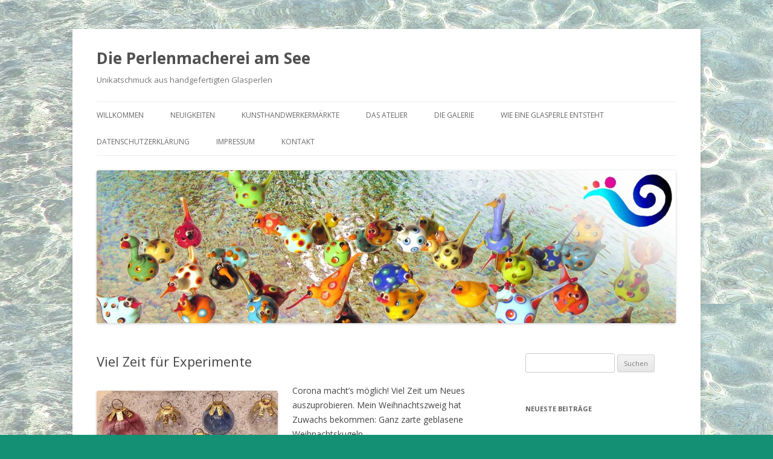

--- FILE ---
content_type: text/html; charset=UTF-8
request_url: https://perlenmacherei.de/viel-zeit-fuer-experimente
body_size: 18169
content:
<!DOCTYPE html>
<!--[if IE 7]>
<html class="ie ie7" dir="ltr" lang="de" prefix="og: https://ogp.me/ns#">
<![endif]-->
<!--[if IE 8]>
<html class="ie ie8" dir="ltr" lang="de" prefix="og: https://ogp.me/ns#">
<![endif]-->
<!--[if !(IE 7) & !(IE 8)]><!-->
<html dir="ltr" lang="de" prefix="og: https://ogp.me/ns#">
<!--<![endif]-->
<head>
<meta charset="UTF-8" />
<meta name="viewport" content="width=device-width" />
<title>Viel Zeit für Experimente | Die Perlenmacherei am See</title>
<link rel="profile" href="https://gmpg.org/xfn/11" />
<link rel="pingback" href="https://perlenmacherei.de/xmlrpc.php">
<!--[if lt IE 9]>
<script src="https://perlenmacherei.de/wp-content/themes/twentytwelve/js/html5.js?ver=3.7.0" type="text/javascript"></script>
<![endif]-->
<!-- All in One SEO 4.9.1.1 - aioseo.com -->
<meta name="description" content="Corona macht&#039;s möglich! Viel Zeit um Neues auszuprobieren. Mein Weihnachtszweig hat Zuwachs bekommen: Ganz zarte geblasene Weihnachtskugeln ... und weil das Spaß gemacht hat, hab ich für Schmuckideen gleich noch so einige Hohlperlen geblasen und mattiert: Das Blasen von Hohlperlen erfordert noch ein bisschen mehr Übung, dann wird es auch ultraleichte Glasketten und Ohrringe geben!" />
<meta name="robots" content="max-image-preview:large" />
<meta name="author" content="Chriso"/>
<meta name="keywords" content="fische,halskette,handgewickelte glasperlen,hohlperlen,kunsthandwerk" />
<link rel="canonical" href="https://perlenmacherei.de/viel-zeit-fuer-experimente" />
<meta name="generator" content="All in One SEO (AIOSEO) 4.9.1.1" />
<meta property="og:locale" content="de_DE" />
<meta property="og:site_name" content="Die Perlenmacherei am See | Unikatschmuck aus handgefertigten Glasperlen" />
<meta property="og:type" content="article" />
<meta property="og:title" content="Viel Zeit für Experimente | Die Perlenmacherei am See" />
<meta property="og:description" content="Corona macht&#039;s möglich! Viel Zeit um Neues auszuprobieren. Mein Weihnachtszweig hat Zuwachs bekommen: Ganz zarte geblasene Weihnachtskugeln ... und weil das Spaß gemacht hat, hab ich für Schmuckideen gleich noch so einige Hohlperlen geblasen und mattiert: Das Blasen von Hohlperlen erfordert noch ein bisschen mehr Übung, dann wird es auch ultraleichte Glasketten und Ohrringe geben!" />
<meta property="og:url" content="https://perlenmacherei.de/viel-zeit-fuer-experimente" />
<meta property="article:published_time" content="2020-11-03T11:05:25+00:00" />
<meta property="article:modified_time" content="2020-11-03T11:05:25+00:00" />
<meta name="twitter:card" content="summary" />
<meta name="twitter:title" content="Viel Zeit für Experimente | Die Perlenmacherei am See" />
<meta name="twitter:description" content="Corona macht&#039;s möglich! Viel Zeit um Neues auszuprobieren. Mein Weihnachtszweig hat Zuwachs bekommen: Ganz zarte geblasene Weihnachtskugeln ... und weil das Spaß gemacht hat, hab ich für Schmuckideen gleich noch so einige Hohlperlen geblasen und mattiert: Das Blasen von Hohlperlen erfordert noch ein bisschen mehr Übung, dann wird es auch ultraleichte Glasketten und Ohrringe geben!" />
<script type="application/ld+json" class="aioseo-schema">
{"@context":"https:\/\/schema.org","@graph":[{"@type":"Article","@id":"https:\/\/perlenmacherei.de\/viel-zeit-fuer-experimente#article","name":"Viel Zeit f\u00fcr Experimente | Die Perlenmacherei am See","headline":"Viel Zeit f\u00fcr Experimente","author":{"@id":"https:\/\/perlenmacherei.de\/author\/chriso#author"},"publisher":{"@id":"https:\/\/perlenmacherei.de\/#organization"},"image":{"@type":"ImageObject","url":"https:\/\/perlenmacherei.de\/wp-content\/uploads\/2020\/11\/IMG_20201022_091342.jpg","@id":"https:\/\/perlenmacherei.de\/viel-zeit-fuer-experimente\/#articleImage","width":1080,"height":576},"datePublished":"2020-11-03T12:05:25+01:00","dateModified":"2020-11-03T12:05:25+01:00","inLanguage":"de-DE","mainEntityOfPage":{"@id":"https:\/\/perlenmacherei.de\/viel-zeit-fuer-experimente#webpage"},"isPartOf":{"@id":"https:\/\/perlenmacherei.de\/viel-zeit-fuer-experimente#webpage"},"articleSection":"Glasarbeiten, Shop, Fische, Halskette, handgewickelte Glasperlen, Hohlperlen, kunsthandwerk"},{"@type":"BreadcrumbList","@id":"https:\/\/perlenmacherei.de\/viel-zeit-fuer-experimente#breadcrumblist","itemListElement":[{"@type":"ListItem","@id":"https:\/\/perlenmacherei.de#listItem","position":1,"name":"Home","item":"https:\/\/perlenmacherei.de","nextItem":{"@type":"ListItem","@id":"https:\/\/perlenmacherei.de\/category\/glasarbeiten#listItem","name":"Glasarbeiten"}},{"@type":"ListItem","@id":"https:\/\/perlenmacherei.de\/category\/glasarbeiten#listItem","position":2,"name":"Glasarbeiten","item":"https:\/\/perlenmacherei.de\/category\/glasarbeiten","nextItem":{"@type":"ListItem","@id":"https:\/\/perlenmacherei.de\/viel-zeit-fuer-experimente#listItem","name":"Viel Zeit f\u00fcr Experimente"},"previousItem":{"@type":"ListItem","@id":"https:\/\/perlenmacherei.de#listItem","name":"Home"}},{"@type":"ListItem","@id":"https:\/\/perlenmacherei.de\/viel-zeit-fuer-experimente#listItem","position":3,"name":"Viel Zeit f\u00fcr Experimente","previousItem":{"@type":"ListItem","@id":"https:\/\/perlenmacherei.de\/category\/glasarbeiten#listItem","name":"Glasarbeiten"}}]},{"@type":"Organization","@id":"https:\/\/perlenmacherei.de\/#organization","name":"Die Perlenmacherei am See","description":"Unikatschmuck aus handgefertigten Glasperlen","url":"https:\/\/perlenmacherei.de\/"},{"@type":"Person","@id":"https:\/\/perlenmacherei.de\/author\/chriso#author","url":"https:\/\/perlenmacherei.de\/author\/chriso","name":"Chriso","image":{"@type":"ImageObject","@id":"https:\/\/perlenmacherei.de\/viel-zeit-fuer-experimente#authorImage","url":"https:\/\/secure.gravatar.com\/avatar\/88177ded48e5344b77197f11d4ddd0f79d82918e3f4c993393642740f228f8f0?s=96&r=g","width":96,"height":96,"caption":"Chriso"}},{"@type":"WebPage","@id":"https:\/\/perlenmacherei.de\/viel-zeit-fuer-experimente#webpage","url":"https:\/\/perlenmacherei.de\/viel-zeit-fuer-experimente","name":"Viel Zeit f\u00fcr Experimente | Die Perlenmacherei am See","description":"Corona macht's m\u00f6glich! Viel Zeit um Neues auszuprobieren. Mein Weihnachtszweig hat Zuwachs bekommen: Ganz zarte geblasene Weihnachtskugeln ... und weil das Spa\u00df gemacht hat, hab ich f\u00fcr Schmuckideen gleich noch so einige Hohlperlen geblasen und mattiert: Das Blasen von Hohlperlen erfordert noch ein bisschen mehr \u00dcbung, dann wird es auch ultraleichte Glasketten und Ohrringe geben!","inLanguage":"de-DE","isPartOf":{"@id":"https:\/\/perlenmacherei.de\/#website"},"breadcrumb":{"@id":"https:\/\/perlenmacherei.de\/viel-zeit-fuer-experimente#breadcrumblist"},"author":{"@id":"https:\/\/perlenmacherei.de\/author\/chriso#author"},"creator":{"@id":"https:\/\/perlenmacherei.de\/author\/chriso#author"},"datePublished":"2020-11-03T12:05:25+01:00","dateModified":"2020-11-03T12:05:25+01:00"},{"@type":"WebSite","@id":"https:\/\/perlenmacherei.de\/#website","url":"https:\/\/perlenmacherei.de\/","name":"Die Perlenmacherei am See","description":"Unikatschmuck aus handgefertigten Glasperlen","inLanguage":"de-DE","publisher":{"@id":"https:\/\/perlenmacherei.de\/#organization"}}]}
</script>
<!-- All in One SEO -->
<link rel='dns-prefetch' href='//stats.wp.com' />
<link rel='dns-prefetch' href='//fonts.googleapis.com' />
<link href='https://fonts.gstatic.com' crossorigin rel='preconnect' />
<link rel="alternate" type="application/rss+xml" title="Die Perlenmacherei am See &raquo; Feed" href="https://perlenmacherei.de/feed" />
<link rel="alternate" type="application/rss+xml" title="Die Perlenmacherei am See &raquo; Kommentar-Feed" href="https://perlenmacherei.de/comments/feed" />
<link rel="alternate" title="oEmbed (JSON)" type="application/json+oembed" href="https://perlenmacherei.de/wp-json/oembed/1.0/embed?url=https%3A%2F%2Fperlenmacherei.de%2Fviel-zeit-fuer-experimente" />
<link rel="alternate" title="oEmbed (XML)" type="text/xml+oembed" href="https://perlenmacherei.de/wp-json/oembed/1.0/embed?url=https%3A%2F%2Fperlenmacherei.de%2Fviel-zeit-fuer-experimente&#038;format=xml" />
<style id='wp-img-auto-sizes-contain-inline-css' type='text/css'>
img:is([sizes=auto i],[sizes^="auto," i]){contain-intrinsic-size:3000px 1500px}
/*# sourceURL=wp-img-auto-sizes-contain-inline-css */
</style>
<style id='wp-block-library-inline-css' type='text/css'>
:root{--wp-block-synced-color:#7a00df;--wp-block-synced-color--rgb:122,0,223;--wp-bound-block-color:var(--wp-block-synced-color);--wp-editor-canvas-background:#ddd;--wp-admin-theme-color:#007cba;--wp-admin-theme-color--rgb:0,124,186;--wp-admin-theme-color-darker-10:#006ba1;--wp-admin-theme-color-darker-10--rgb:0,107,160.5;--wp-admin-theme-color-darker-20:#005a87;--wp-admin-theme-color-darker-20--rgb:0,90,135;--wp-admin-border-width-focus:2px}@media (min-resolution:192dpi){:root{--wp-admin-border-width-focus:1.5px}}.wp-element-button{cursor:pointer}:root .has-very-light-gray-background-color{background-color:#eee}:root .has-very-dark-gray-background-color{background-color:#313131}:root .has-very-light-gray-color{color:#eee}:root .has-very-dark-gray-color{color:#313131}:root .has-vivid-green-cyan-to-vivid-cyan-blue-gradient-background{background:linear-gradient(135deg,#00d084,#0693e3)}:root .has-purple-crush-gradient-background{background:linear-gradient(135deg,#34e2e4,#4721fb 50%,#ab1dfe)}:root .has-hazy-dawn-gradient-background{background:linear-gradient(135deg,#faaca8,#dad0ec)}:root .has-subdued-olive-gradient-background{background:linear-gradient(135deg,#fafae1,#67a671)}:root .has-atomic-cream-gradient-background{background:linear-gradient(135deg,#fdd79a,#004a59)}:root .has-nightshade-gradient-background{background:linear-gradient(135deg,#330968,#31cdcf)}:root .has-midnight-gradient-background{background:linear-gradient(135deg,#020381,#2874fc)}:root{--wp--preset--font-size--normal:16px;--wp--preset--font-size--huge:42px}.has-regular-font-size{font-size:1em}.has-larger-font-size{font-size:2.625em}.has-normal-font-size{font-size:var(--wp--preset--font-size--normal)}.has-huge-font-size{font-size:var(--wp--preset--font-size--huge)}.has-text-align-center{text-align:center}.has-text-align-left{text-align:left}.has-text-align-right{text-align:right}.has-fit-text{white-space:nowrap!important}#end-resizable-editor-section{display:none}.aligncenter{clear:both}.items-justified-left{justify-content:flex-start}.items-justified-center{justify-content:center}.items-justified-right{justify-content:flex-end}.items-justified-space-between{justify-content:space-between}.screen-reader-text{border:0;clip-path:inset(50%);height:1px;margin:-1px;overflow:hidden;padding:0;position:absolute;width:1px;word-wrap:normal!important}.screen-reader-text:focus{background-color:#ddd;clip-path:none;color:#444;display:block;font-size:1em;height:auto;left:5px;line-height:normal;padding:15px 23px 14px;text-decoration:none;top:5px;width:auto;z-index:100000}html :where(.has-border-color){border-style:solid}html :where([style*=border-top-color]){border-top-style:solid}html :where([style*=border-right-color]){border-right-style:solid}html :where([style*=border-bottom-color]){border-bottom-style:solid}html :where([style*=border-left-color]){border-left-style:solid}html :where([style*=border-width]){border-style:solid}html :where([style*=border-top-width]){border-top-style:solid}html :where([style*=border-right-width]){border-right-style:solid}html :where([style*=border-bottom-width]){border-bottom-style:solid}html :where([style*=border-left-width]){border-left-style:solid}html :where(img[class*=wp-image-]){height:auto;max-width:100%}:where(figure){margin:0 0 1em}html :where(.is-position-sticky){--wp-admin--admin-bar--position-offset:var(--wp-admin--admin-bar--height,0px)}@media screen and (max-width:600px){html :where(.is-position-sticky){--wp-admin--admin-bar--position-offset:0px}}
/*# sourceURL=wp-block-library-inline-css */
</style><style id='global-styles-inline-css' type='text/css'>
:root{--wp--preset--aspect-ratio--square: 1;--wp--preset--aspect-ratio--4-3: 4/3;--wp--preset--aspect-ratio--3-4: 3/4;--wp--preset--aspect-ratio--3-2: 3/2;--wp--preset--aspect-ratio--2-3: 2/3;--wp--preset--aspect-ratio--16-9: 16/9;--wp--preset--aspect-ratio--9-16: 9/16;--wp--preset--color--black: #000000;--wp--preset--color--cyan-bluish-gray: #abb8c3;--wp--preset--color--white: #fff;--wp--preset--color--pale-pink: #f78da7;--wp--preset--color--vivid-red: #cf2e2e;--wp--preset--color--luminous-vivid-orange: #ff6900;--wp--preset--color--luminous-vivid-amber: #fcb900;--wp--preset--color--light-green-cyan: #7bdcb5;--wp--preset--color--vivid-green-cyan: #00d084;--wp--preset--color--pale-cyan-blue: #8ed1fc;--wp--preset--color--vivid-cyan-blue: #0693e3;--wp--preset--color--vivid-purple: #9b51e0;--wp--preset--color--blue: #21759b;--wp--preset--color--dark-gray: #444;--wp--preset--color--medium-gray: #9f9f9f;--wp--preset--color--light-gray: #e6e6e6;--wp--preset--gradient--vivid-cyan-blue-to-vivid-purple: linear-gradient(135deg,rgb(6,147,227) 0%,rgb(155,81,224) 100%);--wp--preset--gradient--light-green-cyan-to-vivid-green-cyan: linear-gradient(135deg,rgb(122,220,180) 0%,rgb(0,208,130) 100%);--wp--preset--gradient--luminous-vivid-amber-to-luminous-vivid-orange: linear-gradient(135deg,rgb(252,185,0) 0%,rgb(255,105,0) 100%);--wp--preset--gradient--luminous-vivid-orange-to-vivid-red: linear-gradient(135deg,rgb(255,105,0) 0%,rgb(207,46,46) 100%);--wp--preset--gradient--very-light-gray-to-cyan-bluish-gray: linear-gradient(135deg,rgb(238,238,238) 0%,rgb(169,184,195) 100%);--wp--preset--gradient--cool-to-warm-spectrum: linear-gradient(135deg,rgb(74,234,220) 0%,rgb(151,120,209) 20%,rgb(207,42,186) 40%,rgb(238,44,130) 60%,rgb(251,105,98) 80%,rgb(254,248,76) 100%);--wp--preset--gradient--blush-light-purple: linear-gradient(135deg,rgb(255,206,236) 0%,rgb(152,150,240) 100%);--wp--preset--gradient--blush-bordeaux: linear-gradient(135deg,rgb(254,205,165) 0%,rgb(254,45,45) 50%,rgb(107,0,62) 100%);--wp--preset--gradient--luminous-dusk: linear-gradient(135deg,rgb(255,203,112) 0%,rgb(199,81,192) 50%,rgb(65,88,208) 100%);--wp--preset--gradient--pale-ocean: linear-gradient(135deg,rgb(255,245,203) 0%,rgb(182,227,212) 50%,rgb(51,167,181) 100%);--wp--preset--gradient--electric-grass: linear-gradient(135deg,rgb(202,248,128) 0%,rgb(113,206,126) 100%);--wp--preset--gradient--midnight: linear-gradient(135deg,rgb(2,3,129) 0%,rgb(40,116,252) 100%);--wp--preset--font-size--small: 13px;--wp--preset--font-size--medium: 20px;--wp--preset--font-size--large: 36px;--wp--preset--font-size--x-large: 42px;--wp--preset--spacing--20: 0.44rem;--wp--preset--spacing--30: 0.67rem;--wp--preset--spacing--40: 1rem;--wp--preset--spacing--50: 1.5rem;--wp--preset--spacing--60: 2.25rem;--wp--preset--spacing--70: 3.38rem;--wp--preset--spacing--80: 5.06rem;--wp--preset--shadow--natural: 6px 6px 9px rgba(0, 0, 0, 0.2);--wp--preset--shadow--deep: 12px 12px 50px rgba(0, 0, 0, 0.4);--wp--preset--shadow--sharp: 6px 6px 0px rgba(0, 0, 0, 0.2);--wp--preset--shadow--outlined: 6px 6px 0px -3px rgb(255, 255, 255), 6px 6px rgb(0, 0, 0);--wp--preset--shadow--crisp: 6px 6px 0px rgb(0, 0, 0);}:where(.is-layout-flex){gap: 0.5em;}:where(.is-layout-grid){gap: 0.5em;}body .is-layout-flex{display: flex;}.is-layout-flex{flex-wrap: wrap;align-items: center;}.is-layout-flex > :is(*, div){margin: 0;}body .is-layout-grid{display: grid;}.is-layout-grid > :is(*, div){margin: 0;}:where(.wp-block-columns.is-layout-flex){gap: 2em;}:where(.wp-block-columns.is-layout-grid){gap: 2em;}:where(.wp-block-post-template.is-layout-flex){gap: 1.25em;}:where(.wp-block-post-template.is-layout-grid){gap: 1.25em;}.has-black-color{color: var(--wp--preset--color--black) !important;}.has-cyan-bluish-gray-color{color: var(--wp--preset--color--cyan-bluish-gray) !important;}.has-white-color{color: var(--wp--preset--color--white) !important;}.has-pale-pink-color{color: var(--wp--preset--color--pale-pink) !important;}.has-vivid-red-color{color: var(--wp--preset--color--vivid-red) !important;}.has-luminous-vivid-orange-color{color: var(--wp--preset--color--luminous-vivid-orange) !important;}.has-luminous-vivid-amber-color{color: var(--wp--preset--color--luminous-vivid-amber) !important;}.has-light-green-cyan-color{color: var(--wp--preset--color--light-green-cyan) !important;}.has-vivid-green-cyan-color{color: var(--wp--preset--color--vivid-green-cyan) !important;}.has-pale-cyan-blue-color{color: var(--wp--preset--color--pale-cyan-blue) !important;}.has-vivid-cyan-blue-color{color: var(--wp--preset--color--vivid-cyan-blue) !important;}.has-vivid-purple-color{color: var(--wp--preset--color--vivid-purple) !important;}.has-black-background-color{background-color: var(--wp--preset--color--black) !important;}.has-cyan-bluish-gray-background-color{background-color: var(--wp--preset--color--cyan-bluish-gray) !important;}.has-white-background-color{background-color: var(--wp--preset--color--white) !important;}.has-pale-pink-background-color{background-color: var(--wp--preset--color--pale-pink) !important;}.has-vivid-red-background-color{background-color: var(--wp--preset--color--vivid-red) !important;}.has-luminous-vivid-orange-background-color{background-color: var(--wp--preset--color--luminous-vivid-orange) !important;}.has-luminous-vivid-amber-background-color{background-color: var(--wp--preset--color--luminous-vivid-amber) !important;}.has-light-green-cyan-background-color{background-color: var(--wp--preset--color--light-green-cyan) !important;}.has-vivid-green-cyan-background-color{background-color: var(--wp--preset--color--vivid-green-cyan) !important;}.has-pale-cyan-blue-background-color{background-color: var(--wp--preset--color--pale-cyan-blue) !important;}.has-vivid-cyan-blue-background-color{background-color: var(--wp--preset--color--vivid-cyan-blue) !important;}.has-vivid-purple-background-color{background-color: var(--wp--preset--color--vivid-purple) !important;}.has-black-border-color{border-color: var(--wp--preset--color--black) !important;}.has-cyan-bluish-gray-border-color{border-color: var(--wp--preset--color--cyan-bluish-gray) !important;}.has-white-border-color{border-color: var(--wp--preset--color--white) !important;}.has-pale-pink-border-color{border-color: var(--wp--preset--color--pale-pink) !important;}.has-vivid-red-border-color{border-color: var(--wp--preset--color--vivid-red) !important;}.has-luminous-vivid-orange-border-color{border-color: var(--wp--preset--color--luminous-vivid-orange) !important;}.has-luminous-vivid-amber-border-color{border-color: var(--wp--preset--color--luminous-vivid-amber) !important;}.has-light-green-cyan-border-color{border-color: var(--wp--preset--color--light-green-cyan) !important;}.has-vivid-green-cyan-border-color{border-color: var(--wp--preset--color--vivid-green-cyan) !important;}.has-pale-cyan-blue-border-color{border-color: var(--wp--preset--color--pale-cyan-blue) !important;}.has-vivid-cyan-blue-border-color{border-color: var(--wp--preset--color--vivid-cyan-blue) !important;}.has-vivid-purple-border-color{border-color: var(--wp--preset--color--vivid-purple) !important;}.has-vivid-cyan-blue-to-vivid-purple-gradient-background{background: var(--wp--preset--gradient--vivid-cyan-blue-to-vivid-purple) !important;}.has-light-green-cyan-to-vivid-green-cyan-gradient-background{background: var(--wp--preset--gradient--light-green-cyan-to-vivid-green-cyan) !important;}.has-luminous-vivid-amber-to-luminous-vivid-orange-gradient-background{background: var(--wp--preset--gradient--luminous-vivid-amber-to-luminous-vivid-orange) !important;}.has-luminous-vivid-orange-to-vivid-red-gradient-background{background: var(--wp--preset--gradient--luminous-vivid-orange-to-vivid-red) !important;}.has-very-light-gray-to-cyan-bluish-gray-gradient-background{background: var(--wp--preset--gradient--very-light-gray-to-cyan-bluish-gray) !important;}.has-cool-to-warm-spectrum-gradient-background{background: var(--wp--preset--gradient--cool-to-warm-spectrum) !important;}.has-blush-light-purple-gradient-background{background: var(--wp--preset--gradient--blush-light-purple) !important;}.has-blush-bordeaux-gradient-background{background: var(--wp--preset--gradient--blush-bordeaux) !important;}.has-luminous-dusk-gradient-background{background: var(--wp--preset--gradient--luminous-dusk) !important;}.has-pale-ocean-gradient-background{background: var(--wp--preset--gradient--pale-ocean) !important;}.has-electric-grass-gradient-background{background: var(--wp--preset--gradient--electric-grass) !important;}.has-midnight-gradient-background{background: var(--wp--preset--gradient--midnight) !important;}.has-small-font-size{font-size: var(--wp--preset--font-size--small) !important;}.has-medium-font-size{font-size: var(--wp--preset--font-size--medium) !important;}.has-large-font-size{font-size: var(--wp--preset--font-size--large) !important;}.has-x-large-font-size{font-size: var(--wp--preset--font-size--x-large) !important;}
/*# sourceURL=global-styles-inline-css */
</style>
<style id='classic-theme-styles-inline-css' type='text/css'>
/*! This file is auto-generated */
.wp-block-button__link{color:#fff;background-color:#32373c;border-radius:9999px;box-shadow:none;text-decoration:none;padding:calc(.667em + 2px) calc(1.333em + 2px);font-size:1.125em}.wp-block-file__button{background:#32373c;color:#fff;text-decoration:none}
/*# sourceURL=/wp-includes/css/classic-themes.min.css */
</style>
<link rel='stylesheet' id='wppa_style-css' href='//perlenmacherei.de/wp-content/cache/wpfc-minified/fpb0frta/7q753.css' type='text/css' media='all' />
<style id='wppa_style-inline-css' type='text/css'>
.wppa-box {	border-radius:6px; -moz-border-radius:6px;background-color:#eeeeee;border-color:#cccccc; }
.wppa-mini-box { border-radius:2px;border-color:#cccccc; }
.wppa-cover-box {  }
.wppa-cover-text-frame {  }
.wppa-box-text {  }
.wppa-box-text, .wppa-box-text-nocolor { font-weight:normal; }
.wppa-thumb-text { font-weight:normal; }
.wppa-nav-text { font-weight:normal; }
.wppa-img { background-color:#eeeeee; }
.wppa-title { font-weight:bold; }
.wppa-fulldesc { font-weight:normal; }
.wppa-fulltitle { font-weight:bold; }
/*# sourceURL=wppa_style-inline-css */
</style>
<link rel='stylesheet' id='twentytwelve-fonts-css' href='https://fonts.googleapis.com/css?family=Open+Sans%3A400italic%2C700italic%2C400%2C700&#038;subset=latin%2Clatin-ext&#038;display=fallback' type='text/css' media='all' />
<link rel='stylesheet' id='twentytwelve-style-css' href='//perlenmacherei.de/wp-content/cache/wpfc-minified/efac1wki/7q753.css' type='text/css' media='all' />
<link rel='stylesheet' id='twentytwelve-block-style-css' href='//perlenmacherei.de/wp-content/cache/wpfc-minified/k0ykq1us/7q753.css' type='text/css' media='all' />
<script type="text/javascript" src="https://perlenmacherei.de/wp-includes/js/dist/hooks.min.js?ver=dd5603f07f9220ed27f1" id="wp-hooks-js"></script>
<script type="text/javascript" src="https://perlenmacherei.de/wp-includes/js/dist/i18n.min.js?ver=c26c3dc7bed366793375" id="wp-i18n-js"></script>
<script type="text/javascript" id="wp-i18n-js-after">
/* <![CDATA[ */
wp.i18n.setLocaleData( { 'text direction\u0004ltr': [ 'ltr' ] } );
//# sourceURL=wp-i18n-js-after
/* ]]> */
</script>
<script type="text/javascript" src="https://perlenmacherei.de/wp-content/plugins/wp-photo-album-plus/js/wppa-decls.js?ver=251207-103415" id="wppa-decls-js"></script>
<script type="text/javascript" id="wppa-decls-js-after">
/* <![CDATA[ */
const { __ } = wp.i18n;
wppaSiteUrl = "https://perlenmacherei.de",
wppaThumbPageSize = 0,
wppaResizeEndDelay = 200,
wppaScrollEndDelay = 200,
_wppaTextDelay = 2000,
wppaEasingSlide = "swing",
wppaEasingLightbox = "swing",
wppaEasingPopup = "swing",
wppaUploadButtonText = "Durchsuchen...",
wppaOvlBigBrowse = false,
wppaOvlSmallBrowse = true,
wppaImageMagickDefaultAspect = "NaN",
wppaImageDirectory = "https://perlenmacherei.de/wp-content/uploads/wppa/icons/",
wppaWppaUrl = "https://perlenmacherei.de/wp-content/plugins/wp-photo-album-plus",
wppaIncludeUrl = "https://perlenmacherei.de/wp-includes",
wppaAjaxMethod = "rest",
wppaAjaxUrl = "https://perlenmacherei.de/wp-json/wp-photo-album-plus/endPoint",
wppaAdminAjaxUrl = "https://perlenmacherei.de/wp-admin/admin-ajax.php",
wppaUploadUrl = "https://perlenmacherei.de/wp-content/uploads/wppa",
wppaIsIe = false,
wppaIsSafari = false,
wppaSlideshowNavigationType = "icons",
wppaSlideshowDefaultTimeout = 2.5,
wppaAudioHeight = 28,
wppaFilmThumbTitle = "Doppelklicke zum Starten/Stoppen der Diashow",
wppaClickToView = "Klick zum Anzeigen",
wppaLang = "",
wppaVoteForMe = "Stimme für mich!",
wppaVotedForMe = "Für mich gestimmt.",
wppaGlobalFsIconSize = "32",
wppaFsFillcolor = "#999999",
wppaFsBgcolor = "transparent",
wppaFsPolicy = "lightbox",
wppaNiceScroll = false,
wppaNiceScrollOpts = {cursorwidth:8,
cursoropacitymin:0.4,
cursorcolor:'#777777',
cursorborder:'none',
cursorborderradius:6,
autohidemode:'leave',
nativeparentscrolling:false,
preservenativescrolling:false,
bouncescroll:false,
smoothscroll:true,
cursorborder:'2px solid transparent',},
wppaVersion = "9.1.05.004",
wppaBackgroundColorImage = "#eeeeee",
wppaPopupLinkType = "photo",
wppaAnimationType = "fadeover",
wppaAnimationSpeed = 2000,
wppaThumbnailAreaDelta = 12,
wppaTextFrameDelta = 179,
wppaBoxDelta = 12,
wppaFilmShowGlue = true,
wppaMiniTreshold = 500,
wppaRatingOnce = false,
wppaHideWhenEmpty = false,
wppaBGcolorNumbar = "#cccccc",
wppaBcolorNumbar = "#cccccc",
wppaBGcolorNumbarActive = "#333333",
wppaBcolorNumbarActive = "#333333",
wppaFontFamilyNumbar = "",
wppaFontSizeNumbar = "px",
wppaFontColorNumbar = "#777777",
wppaFontWeightNumbar = "normal",
wppaFontFamilyNumbarActive = "",
wppaFontSizeNumbarActive = "px",
wppaFontColorNumbarActive = "#777777",
wppaFontWeightNumbarActive = "bold",
wppaNumbarMax = "10",
wppaNextOnCallback = false,
wppaStarOpacity = 0.2,
wppaEmailRequired = "required",
wppaSlideBorderWidth = 0,
wppaAllowAjax = true,
wppaThumbTargetBlank = false,
wppaRatingMax = 5,
wppaRatingDisplayType = "graphic",
wppaRatingPrec = 2,
wppaStretch = false,
wppaMinThumbSpace = 4,
wppaThumbSpaceAuto = true,
wppaMagnifierCursor = "magnifier-small.png",
wppaAutoOpenComments = true,
wppaUpdateAddressLine = true,
wppaSlideSwipe = true,
wppaMaxCoverWidth = 1024,
wppaSlideToFullpopup = false,
wppaComAltSize = 75,
wppaBumpViewCount = true,
wppaBumpClickCount = false,
wppaShareHideWhenRunning = false,
wppaFotomoto = false,
wppaFotomotoHideWhenRunning = false,
wppaCommentRequiredAfterVote = false,
wppaFotomotoMinWidth = 400,
wppaOvlHires = true,
wppaSlideVideoStart = false,
wppaSlideAudioStart = false,
wppaOvlRadius = 12,
wppaOvlBorderWidth = 8,
wppaThemeStyles = "",
wppaStickyHeaderHeight = 0,
wppaRenderModal = false,
wppaModalQuitImg = "url(https://perlenmacherei.de/wp-content/uploads/wppa/icons/smallcross-black.gif )",
wppaBoxRadius = "6",
wppaModalBgColor = "#ffffff",
wppaUploadEdit = "-none-",
wppaSvgFillcolor = "#666666",
wppaSvgBgcolor = "#dddddd",
wppaOvlSvgFillcolor = "#999999",
wppaOvlSvgBgcolor = "#ffffff",
wppaSvgCornerStyle = "light",
wppaHideRightClick = false,
wppaGeoZoom = 10,
wppaLazyLoad = false,
wppaAreaMaxFrac = 0,
wppaAreaMaxFracSlide = 0,
wppaAreaMaxFracAudio = 0,
wppaIconSizeNormal = "default",
wppaIconSizeSlide = "default",
wppaResponseSpeed = 0,
wppaExtendedResizeCount = 0,
wppaExtendedResizeDelay = 1000,
wppaCoverSpacing = 8,
wppaFilmonlyContinuous = false,
wppaNoAnimateOnMobile = false,
wppaAjaxScroll = true,
wppaThumbSize = 100,
wppaTfMargin = 4,
wppaRequestInfoDialogText = "Bitte hier deine Frage eingeben",
wppaThumbAspect = 0.75,
wppaStartStopNew = false,
wppaSlideVideoPauseStop = false,
wppaThumbNolink = false;
wppaOvlTxtHeight = "auto",
wppaOvlOpacity = 0.8,
wppaOvlOnclickType = "none",
wppaOvlTheme = "black",
wppaOvlAnimSpeed = 500,
wppaOvlSlideSpeedDefault = 5000,
wppaVer4WindowWidth = 800,
wppaVer4WindowHeight = 600,
wppaOvlShowCounter = true,
wppaOvlFontFamily = "",
wppaOvlFontSize = "10",
wppaOvlFontColor = "",
wppaOvlFontWeight = "bold",
wppaOvlLineHeight = "10",
wppaOvlVideoStart = true,
wppaOvlAudioStart = true,
wppaOvlSlideStartDefault = true,
wppaOvlShowStartStop = true,
wppaIsMobile = false,
wppaIsIpad = false,
wppaOvlIconSize = "32px",
wppaOvlBrowseOnClick = false,
wppaOvlGlobal = false,
wppaPhotoDirectory = "https://perlenmacherei.de/wp-content/uploads/wppa/",
wppaThumbDirectory = "https://perlenmacherei.de/wp-content/uploads/wppa/thumbs/",
wppaTempDirectory = "https://perlenmacherei.de/wp-content/uploads/wppa/temp/",
wppaFontDirectory = "https://perlenmacherei.de/wp-content/uploads/wppa/fonts/",
wppaOutputType = "-none-",
wppaOvlNavIconSize = 32,
wppaOvlVideoPauseStop = false;var
wppaShortcodeTemplate = "&lt;div style=&quot;font-size:0;line-height:0&quot;&gt;&lt;img id=&quot;ph-96-0&quot; title=&quot;Genf&quot; style=&quot;width:100%;margin:0;&quot; src=&quot;https://perlenmacherei.de/wp-content/uploads/wppa/96.jpg?ver=1&quot; alt=&quot;Genf&quot;/&gt;&lt;/div&gt;";
wppaShortcodeTemplateId = "96.jpg";
//# sourceURL=wppa-decls-js-after
/* ]]> */
</script>
<script type="text/javascript" src="https://perlenmacherei.de/wp-includes/js/jquery/jquery.min.js?ver=3.7.1" id="jquery-core-js"></script>
<script type="text/javascript" src="https://perlenmacherei.de/wp-includes/js/jquery/jquery-migrate.min.js?ver=3.4.1" id="jquery-migrate-js"></script>
<script type="text/javascript" src="https://perlenmacherei.de/wp-includes/js/jquery/jquery.form.min.js?ver=4.3.0" id="jquery-form-js"></script>
<script type="text/javascript" src="https://perlenmacherei.de/wp-includes/js/imagesloaded.min.js?ver=5.0.0" id="imagesloaded-js"></script>
<script type="text/javascript" src="https://perlenmacherei.de/wp-includes/js/masonry.min.js?ver=4.2.2" id="masonry-js"></script>
<script type="text/javascript" src="https://perlenmacherei.de/wp-includes/js/jquery/jquery.masonry.min.js?ver=3.1.2b" id="jquery-masonry-js"></script>
<script type="text/javascript" src="https://perlenmacherei.de/wp-includes/js/jquery/ui/core.min.js?ver=1.13.3" id="jquery-ui-core-js"></script>
<script type="text/javascript" src="https://perlenmacherei.de/wp-includes/js/jquery/ui/mouse.min.js?ver=1.13.3" id="jquery-ui-mouse-js"></script>
<script type="text/javascript" src="https://perlenmacherei.de/wp-includes/js/jquery/ui/resizable.min.js?ver=1.13.3" id="jquery-ui-resizable-js"></script>
<script type="text/javascript" src="https://perlenmacherei.de/wp-includes/js/jquery/ui/draggable.min.js?ver=1.13.3" id="jquery-ui-draggable-js"></script>
<script type="text/javascript" src="https://perlenmacherei.de/wp-includes/js/jquery/ui/controlgroup.min.js?ver=1.13.3" id="jquery-ui-controlgroup-js"></script>
<script type="text/javascript" src="https://perlenmacherei.de/wp-includes/js/jquery/ui/checkboxradio.min.js?ver=1.13.3" id="jquery-ui-checkboxradio-js"></script>
<script type="text/javascript" src="https://perlenmacherei.de/wp-includes/js/jquery/ui/button.min.js?ver=1.13.3" id="jquery-ui-button-js"></script>
<script type="text/javascript" src="https://perlenmacherei.de/wp-includes/js/jquery/ui/dialog.min.js?ver=1.13.3" id="jquery-ui-dialog-js"></script>
<script type="text/javascript" id="wppa-all-js-extra">
/* <![CDATA[ */
var wppaObj = {"restUrl":"https://perlenmacherei.de/wp-json/","restNonce":"071698654f"};
//# sourceURL=wppa-all-js-extra
/* ]]> */
</script>
<script type="text/javascript" src="https://perlenmacherei.de/wp-content/plugins/wp-photo-album-plus/js/wppa-all.js?ver=251207-103415" id="wppa-all-js"></script>
<script type="text/javascript" src="https://perlenmacherei.de/wp-content/plugins/wp-photo-album-plus/vendor/jquery-easing/jquery.easing.min.js?ver=9.1.05.004" id="nicescrollr-easing-min-js-js"></script>
<link rel="https://api.w.org/" href="https://perlenmacherei.de/wp-json/" /><link rel="alternate" title="JSON" type="application/json" href="https://perlenmacherei.de/wp-json/wp/v2/posts/1940" /><link rel="EditURI" type="application/rsd+xml" title="RSD" href="https://perlenmacherei.de/xmlrpc.php?rsd" />
<meta name="generator" content="WordPress 6.9" />
<link rel='shortlink' href='https://perlenmacherei.de/?p=1940' />
<style>img#wpstats{display:none}</style>
<style type="text/css" id="custom-background-css">
body.custom-background { background-color: #149174; background-image: url("https://perlenmacherei.de/wp-content/uploads/2014/02/wasser2.jpg"); background-position: left top; background-size: auto; background-repeat: repeat; background-attachment: fixed; }
</style>
</head>
<body class="wp-singular post-template-default single single-post postid-1940 single-format-standard custom-background wp-embed-responsive wp-theme-twentytwelve custom-font-enabled single-author">
<div id="page" class="hfeed site">
<header id="masthead" class="site-header" role="banner">
<hgroup>
<h1 class="site-title"><a href="https://perlenmacherei.de/" title="Die Perlenmacherei am See" rel="home">Die Perlenmacherei am See</a></h1>
<h2 class="site-description">Unikatschmuck aus handgefertigten Glasperlen</h2>
</hgroup>
<nav id="site-navigation" class="main-navigation" role="navigation">
<button class="menu-toggle">Menü</button>
<a class="assistive-text" href="#content" title="Zum Inhalt springen">Zum Inhalt springen</a>
<div class="menu-menue-1-container"><ul id="menu-menue-1" class="nav-menu"><li id="menu-item-26" class="menu-item menu-item-type-custom menu-item-object-custom menu-item-home menu-item-26"><a href="http://perlenmacherei.de/">Willkommen</a></li>
<li id="menu-item-50" class="menu-item menu-item-type-post_type menu-item-object-page current_page_parent menu-item-50"><a href="https://perlenmacherei.de/neuigkeiten">Neuigkeiten</a></li>
<li id="menu-item-742" class="menu-item menu-item-type-post_type menu-item-object-page menu-item-742"><a href="https://perlenmacherei.de/kunsthandwerkermaerkte">Kunsthandwerkermärkte</a></li>
<li id="menu-item-111" class="menu-item menu-item-type-post_type menu-item-object-page menu-item-111"><a href="https://perlenmacherei.de/das-atelier">Das Atelier</a></li>
<li id="menu-item-94" class="menu-item menu-item-type-post_type menu-item-object-page menu-item-has-children menu-item-94"><a href="https://perlenmacherei.de/galerie">Die Galerie</a>
<ul class="sub-menu">
<li id="menu-item-126" class="menu-item menu-item-type-post_type menu-item-object-page menu-item-126"><a href="https://perlenmacherei.de/perlen">Anhänger</a></li>
<li id="menu-item-125" class="menu-item menu-item-type-post_type menu-item-object-page menu-item-125"><a href="https://perlenmacherei.de/schmuck">Halsketten</a></li>
<li id="menu-item-514" class="menu-item menu-item-type-post_type menu-item-object-page menu-item-514"><a href="https://perlenmacherei.de/ohrringe-und-ohrstecker">Ohrringe und Ohrstecker</a></li>
<li id="menu-item-535" class="menu-item menu-item-type-post_type menu-item-object-page menu-item-535"><a href="https://perlenmacherei.de/perlen-und-perlensets">Glasperlen und Perlensets</a></li>
</ul>
</li>
<li id="menu-item-365" class="menu-item menu-item-type-post_type menu-item-object-page menu-item-has-children menu-item-365"><a href="https://perlenmacherei.de/wie-eine-perle-entsteht">Wie eine Glasperle entsteht</a>
<ul class="sub-menu">
<li id="menu-item-93" class="menu-item menu-item-type-post_type menu-item-object-page menu-item-93"><a href="https://perlenmacherei.de/eine-perle-entsteht">Eine einfache Glasperle mit Pünktchen</a></li>
<li id="menu-item-364" class="menu-item menu-item-type-post_type menu-item-object-page menu-item-364"><a href="https://perlenmacherei.de/eine-komplexe-perle-mit-bluemchen">Eine komplexe Glasperle mit Blümchen</a></li>
</ul>
</li>
<li id="menu-item-1649" class="menu-item menu-item-type-post_type menu-item-object-page menu-item-privacy-policy menu-item-1649"><a rel="privacy-policy" href="https://perlenmacherei.de/datenschutzerklaerung">Datenschutzerklärung</a></li>
<li id="menu-item-1655" class="menu-item menu-item-type-post_type menu-item-object-page menu-item-1655"><a href="https://perlenmacherei.de/impressum">Impressum</a></li>
<li id="menu-item-92" class="menu-item menu-item-type-post_type menu-item-object-page menu-item-92"><a href="https://perlenmacherei.de/kontakt">Kontakt</a></li>
</ul></div>		</nav><!-- #site-navigation -->
<a href="https://perlenmacherei.de/"><img src="https://perlenmacherei.de/wp-content/uploads/2014/02/cropped-Header-5.jpg" class="header-image" width="959" height="253" alt="Die Perlenmacherei am See" /></a>
</header><!-- #masthead -->
<div id="main" class="wrapper">
<div id="primary" class="site-content">
<div id="content" role="main">
<article id="post-1940" class="post-1940 post type-post status-publish format-standard hentry category-glasarbeiten category-shop tag-fische tag-halskette tag-handgewickelte-glasperlen tag-hohlperlen tag-kunsthandwerk">
<header class="entry-header">
<h1 class="entry-title">Viel Zeit für Experimente</h1>
</header><!-- .entry-header -->
<div class="entry-content">
<p><a href="https://perlenmacherei.de/wp-content/uploads/2020/11/IMG_20201022_091342.jpg"><img decoding="async" class="alignleft size-medium wp-image-1944" src="https://perlenmacherei.de/wp-content/uploads/2020/11/IMG_20201022_091342-300x160.jpg" alt="" width="300" height="160" srcset="https://perlenmacherei.de/wp-content/uploads/2020/11/IMG_20201022_091342-300x160.jpg 300w, https://perlenmacherei.de/wp-content/uploads/2020/11/IMG_20201022_091342-1024x546.jpg 1024w, https://perlenmacherei.de/wp-content/uploads/2020/11/IMG_20201022_091342-768x410.jpg 768w, https://perlenmacherei.de/wp-content/uploads/2020/11/IMG_20201022_091342-624x333.jpg 624w, https://perlenmacherei.de/wp-content/uploads/2020/11/IMG_20201022_091342.jpg 1080w" sizes="(max-width: 300px) 100vw, 300px" /></a>Corona macht&#8217;s möglich! Viel Zeit um Neues auszuprobieren. Mein Weihnachtszweig hat Zuwachs bekommen: Ganz zarte geblasene Weihnachtskugeln<br />
&#8230; und weil das Spaß gemacht hat, hab ich für Schmuckideen gleich noch so einige Hohlperlen geblasen und mattiert:</p>
<table style="border-collapse: collapse; width: 100%;">
<tbody>
<tr>
<td style="width: 50%;"><a href="https://perlenmacherei.de/wp-content/uploads/2020/11/original_073c1528-1c78-490b-ad99-9146b495e4e3_IMG_20201030_103437.jpg"><img fetchpriority="high" decoding="async" class="alignleft size-medium wp-image-1951" src="https://perlenmacherei.de/wp-content/uploads/2020/11/original_073c1528-1c78-490b-ad99-9146b495e4e3_IMG_20201030_103437-300x300.jpg" alt="" width="300" height="300" srcset="https://perlenmacherei.de/wp-content/uploads/2020/11/original_073c1528-1c78-490b-ad99-9146b495e4e3_IMG_20201030_103437-300x300.jpg 300w, https://perlenmacherei.de/wp-content/uploads/2020/11/original_073c1528-1c78-490b-ad99-9146b495e4e3_IMG_20201030_103437-150x150.jpg 150w, https://perlenmacherei.de/wp-content/uploads/2020/11/original_073c1528-1c78-490b-ad99-9146b495e4e3_IMG_20201030_103437-144x144.jpg 144w, https://perlenmacherei.de/wp-content/uploads/2020/11/original_073c1528-1c78-490b-ad99-9146b495e4e3_IMG_20201030_103437-624x624.jpg 624w, https://perlenmacherei.de/wp-content/uploads/2020/11/original_073c1528-1c78-490b-ad99-9146b495e4e3_IMG_20201030_103437.jpg 758w" sizes="(max-width: 300px) 100vw, 300px" /></a></td>
<td style="width: 50%;"><a href="https://perlenmacherei.de/wp-content/uploads/2020/11/IMG_20201103_113533.jpg"><img decoding="async" class="alignleft size-medium wp-image-1952" src="https://perlenmacherei.de/wp-content/uploads/2020/11/IMG_20201103_113533-300x300.jpg" alt="" width="300" height="300" srcset="https://perlenmacherei.de/wp-content/uploads/2020/11/IMG_20201103_113533-300x300.jpg 300w, https://perlenmacherei.de/wp-content/uploads/2020/11/IMG_20201103_113533-150x150.jpg 150w, https://perlenmacherei.de/wp-content/uploads/2020/11/IMG_20201103_113533-144x144.jpg 144w, https://perlenmacherei.de/wp-content/uploads/2020/11/IMG_20201103_113533-624x624.jpg 624w, https://perlenmacherei.de/wp-content/uploads/2020/11/IMG_20201103_113533.jpg 758w" sizes="(max-width: 300px) 100vw, 300px" /></a></td>
</tr>
</tbody>
</table>
<p>Das Blasen von Hohlperlen erfordert noch ein bisschen mehr Übung, dann wird es auch ultraleichte Glasketten und Ohrringe geben!<br />
Außerdem ist diese hübsche Fischkette &#8211; sozusagen als Abschiedsgruß vom Sommer entstanden (die ist auch in meinem Webshop zu haben)</p>
<table style="border-collapse: collapse; width: 100%;">
<tbody>
<tr>
<td style="width: 50%;"><a href="https://perlenmacherei.de/wp-content/uploads/2020/11/IMG_20201028_142343.jpg"><img loading="lazy" decoding="async" class="alignleft size-medium wp-image-1948" src="https://perlenmacherei.de/wp-content/uploads/2020/11/IMG_20201028_142343-300x300.jpg" alt="" width="300" height="300" srcset="https://perlenmacherei.de/wp-content/uploads/2020/11/IMG_20201028_142343-300x300.jpg 300w, https://perlenmacherei.de/wp-content/uploads/2020/11/IMG_20201028_142343-150x150.jpg 150w, https://perlenmacherei.de/wp-content/uploads/2020/11/IMG_20201028_142343-144x144.jpg 144w, https://perlenmacherei.de/wp-content/uploads/2020/11/IMG_20201028_142343-624x624.jpg 624w, https://perlenmacherei.de/wp-content/uploads/2020/11/IMG_20201028_142343.jpg 758w" sizes="auto, (max-width: 300px) 100vw, 300px" /></a></td>
<td style="width: 50%;"><a href="https://perlenmacherei.de/wp-content/uploads/2020/11/IMG_20201028_142356.jpg"><img loading="lazy" decoding="async" class="alignleft size-medium wp-image-1949" src="https://perlenmacherei.de/wp-content/uploads/2020/11/IMG_20201028_142356-300x300.jpg" alt="" width="300" height="300" srcset="https://perlenmacherei.de/wp-content/uploads/2020/11/IMG_20201028_142356-300x300.jpg 300w, https://perlenmacherei.de/wp-content/uploads/2020/11/IMG_20201028_142356-150x150.jpg 150w, https://perlenmacherei.de/wp-content/uploads/2020/11/IMG_20201028_142356-144x144.jpg 144w, https://perlenmacherei.de/wp-content/uploads/2020/11/IMG_20201028_142356-624x624.jpg 624w, https://perlenmacherei.de/wp-content/uploads/2020/11/IMG_20201028_142356.jpg 758w" sizes="auto, (max-width: 300px) 100vw, 300px" /></a></td>
</tr>
</tbody>
</table>
</div><!-- .entry-content -->
<footer class="entry-meta">
Dieser Beitrag wurde am <a href="https://perlenmacherei.de/viel-zeit-fuer-experimente" title="12:05" rel="bookmark"><time class="entry-date" datetime="2020-11-03T12:05:25+01:00">3. November 2020</time></a><span class="by-author"> von <span class="author vcard"><a class="url fn n" href="https://perlenmacherei.de/author/chriso" title="Alle Beiträge von Chriso anzeigen" rel="author">Chriso</a></span></span> in <a href="https://perlenmacherei.de/category/glasarbeiten" rel="category tag">Glasarbeiten</a>, <a href="https://perlenmacherei.de/category/shop" rel="category tag">Shop</a> veröffentlicht. Schlagworte: <a href="https://perlenmacherei.de/tag/fische" rel="tag">Fische</a>, <a href="https://perlenmacherei.de/tag/halskette" rel="tag">Halskette</a>, <a href="https://perlenmacherei.de/tag/handgewickelte-glasperlen" rel="tag">handgewickelte Glasperlen</a>, <a href="https://perlenmacherei.de/tag/hohlperlen" rel="tag">Hohlperlen</a>, <a href="https://perlenmacherei.de/tag/kunsthandwerk" rel="tag">kunsthandwerk</a>.								</footer><!-- .entry-meta -->
</article><!-- #post -->
<nav class="nav-single">
<h3 class="assistive-text">Beitragsnavigation</h3>
<span class="nav-previous"><a href="https://perlenmacherei.de/neues-ausschnitt-aus-den-letzten-wochen" rel="prev"><span class="meta-nav">&larr;</span> Neues &#8211; Ausschnitt aus den letzten Wochen</a></span>
<span class="nav-next"><a href="https://perlenmacherei.de/rabattaktion-im-november" rel="next">Rabattaktion im November !!!! <span class="meta-nav">&rarr;</span></a></span>
</nav><!-- .nav-single -->
<div id="comments" class="comments-area">
</div><!-- #comments .comments-area -->
</div><!-- #content -->
</div><!-- #primary -->
<div id="secondary" class="widget-area" role="complementary">
<aside id="search-2" class="widget widget_search"><form role="search" method="get" id="searchform" class="searchform" action="https://perlenmacherei.de/">
<div>
<label class="screen-reader-text" for="s">Suche nach:</label>
<input type="text" value="" name="s" id="s" />
<input type="submit" id="searchsubmit" value="Suchen" />
</div>
</form></aside><aside id="black-studio-tinymce-3" class="widget widget_black_studio_tinymce"><div class="textwidget"></div></aside>
<aside id="recent-posts-2" class="widget widget_recent_entries">
<h3 class="widget-title">Neueste Beiträge</h3>
<ul>
<li>
<a href="https://perlenmacherei.de/spalter-weihnachtsmarkt-am-29-und-30-11-25">Spalter Weihnachtsmarkt am 29. und 30.11.25</a>
</li>
<li>
<a href="https://perlenmacherei.de/schade-leider-wurde-der-noerdlinger-kunsthandwerkermarkt-am-27-28-9-abgesagt">Schade! Leider wurde der Nördlinger Kunsthandwerkermarkt am 27./28.9. abgesagt</a>
</li>
<li>
<a href="https://perlenmacherei.de/seenlandmarkt-in-absberg-am-14-und-15-06-25">Seenlandmarkt in Absberg am 14. und 15.06.25</a>
</li>
<li>
<a href="https://perlenmacherei.de/kunsthandwerkermarkt-in-noerdlingen-am-24-und-25-mai">Kunsthandwerkermarkt in Nördlingen am 24. und 25. Mai</a>
</li>
<li>
<a href="https://perlenmacherei.de/spalter-weihnachtsmarkt-am-31-11-24-und-1-12-24">Spalter Weihnachtsmarkt am 31.11.24 und 1.12.24</a>
</li>
</ul>
</aside><aside id="archives-2" class="widget widget_archive"><h3 class="widget-title">Archiv</h3>
<ul>
<li><a href='https://perlenmacherei.de/2025/11'>November 2025</a></li>
<li><a href='https://perlenmacherei.de/2025/09'>September 2025</a></li>
<li><a href='https://perlenmacherei.de/2025/06'>Juni 2025</a></li>
<li><a href='https://perlenmacherei.de/2025/05'>Mai 2025</a></li>
<li><a href='https://perlenmacherei.de/2024/11'>November 2024</a></li>
<li><a href='https://perlenmacherei.de/2024/09'>September 2024</a></li>
<li><a href='https://perlenmacherei.de/2024/07'>Juli 2024</a></li>
<li><a href='https://perlenmacherei.de/2023/11'>November 2023</a></li>
<li><a href='https://perlenmacherei.de/2023/09'>September 2023</a></li>
<li><a href='https://perlenmacherei.de/2023/06'>Juni 2023</a></li>
<li><a href='https://perlenmacherei.de/2023/05'>Mai 2023</a></li>
<li><a href='https://perlenmacherei.de/2022/11'>November 2022</a></li>
<li><a href='https://perlenmacherei.de/2022/09'>September 2022</a></li>
<li><a href='https://perlenmacherei.de/2021/11'>November 2021</a></li>
<li><a href='https://perlenmacherei.de/2021/09'>September 2021</a></li>
<li><a href='https://perlenmacherei.de/2021/07'>Juli 2021</a></li>
<li><a href='https://perlenmacherei.de/2020/12'>Dezember 2020</a></li>
<li><a href='https://perlenmacherei.de/2020/11'>November 2020</a></li>
<li><a href='https://perlenmacherei.de/2020/10'>Oktober 2020</a></li>
<li><a href='https://perlenmacherei.de/2020/09'>September 2020</a></li>
<li><a href='https://perlenmacherei.de/2020/08'>August 2020</a></li>
<li><a href='https://perlenmacherei.de/2020/07'>Juli 2020</a></li>
<li><a href='https://perlenmacherei.de/2020/06'>Juni 2020</a></li>
<li><a href='https://perlenmacherei.de/2020/05'>Mai 2020</a></li>
<li><a href='https://perlenmacherei.de/2020/03'>März 2020</a></li>
<li><a href='https://perlenmacherei.de/2019/12'>Dezember 2019</a></li>
<li><a href='https://perlenmacherei.de/2019/11'>November 2019</a></li>
<li><a href='https://perlenmacherei.de/2019/09'>September 2019</a></li>
<li><a href='https://perlenmacherei.de/2019/08'>August 2019</a></li>
<li><a href='https://perlenmacherei.de/2019/07'>Juli 2019</a></li>
<li><a href='https://perlenmacherei.de/2019/06'>Juni 2019</a></li>
<li><a href='https://perlenmacherei.de/2019/05'>Mai 2019</a></li>
<li><a href='https://perlenmacherei.de/2019/04'>April 2019</a></li>
<li><a href='https://perlenmacherei.de/2019/03'>März 2019</a></li>
<li><a href='https://perlenmacherei.de/2018/12'>Dezember 2018</a></li>
<li><a href='https://perlenmacherei.de/2018/11'>November 2018</a></li>
<li><a href='https://perlenmacherei.de/2018/10'>Oktober 2018</a></li>
<li><a href='https://perlenmacherei.de/2018/09'>September 2018</a></li>
<li><a href='https://perlenmacherei.de/2018/08'>August 2018</a></li>
<li><a href='https://perlenmacherei.de/2018/07'>Juli 2018</a></li>
<li><a href='https://perlenmacherei.de/2018/06'>Juni 2018</a></li>
<li><a href='https://perlenmacherei.de/2018/05'>Mai 2018</a></li>
<li><a href='https://perlenmacherei.de/2018/03'>März 2018</a></li>
<li><a href='https://perlenmacherei.de/2017/12'>Dezember 2017</a></li>
<li><a href='https://perlenmacherei.de/2017/11'>November 2017</a></li>
<li><a href='https://perlenmacherei.de/2017/10'>Oktober 2017</a></li>
<li><a href='https://perlenmacherei.de/2017/09'>September 2017</a></li>
<li><a href='https://perlenmacherei.de/2017/07'>Juli 2017</a></li>
<li><a href='https://perlenmacherei.de/2017/06'>Juni 2017</a></li>
<li><a href='https://perlenmacherei.de/2017/05'>Mai 2017</a></li>
<li><a href='https://perlenmacherei.de/2017/04'>April 2017</a></li>
<li><a href='https://perlenmacherei.de/2017/03'>März 2017</a></li>
<li><a href='https://perlenmacherei.de/2017/02'>Februar 2017</a></li>
<li><a href='https://perlenmacherei.de/2016/12'>Dezember 2016</a></li>
<li><a href='https://perlenmacherei.de/2016/11'>November 2016</a></li>
<li><a href='https://perlenmacherei.de/2016/10'>Oktober 2016</a></li>
<li><a href='https://perlenmacherei.de/2016/09'>September 2016</a></li>
<li><a href='https://perlenmacherei.de/2016/06'>Juni 2016</a></li>
<li><a href='https://perlenmacherei.de/2016/05'>Mai 2016</a></li>
<li><a href='https://perlenmacherei.de/2016/03'>März 2016</a></li>
<li><a href='https://perlenmacherei.de/2016/01'>Januar 2016</a></li>
<li><a href='https://perlenmacherei.de/2015/12'>Dezember 2015</a></li>
<li><a href='https://perlenmacherei.de/2015/11'>November 2015</a></li>
<li><a href='https://perlenmacherei.de/2015/10'>Oktober 2015</a></li>
<li><a href='https://perlenmacherei.de/2015/09'>September 2015</a></li>
<li><a href='https://perlenmacherei.de/2015/08'>August 2015</a></li>
<li><a href='https://perlenmacherei.de/2015/05'>Mai 2015</a></li>
<li><a href='https://perlenmacherei.de/2015/04'>April 2015</a></li>
<li><a href='https://perlenmacherei.de/2015/03'>März 2015</a></li>
<li><a href='https://perlenmacherei.de/2015/02'>Februar 2015</a></li>
<li><a href='https://perlenmacherei.de/2015/01'>Januar 2015</a></li>
<li><a href='https://perlenmacherei.de/2014/12'>Dezember 2014</a></li>
<li><a href='https://perlenmacherei.de/2014/11'>November 2014</a></li>
<li><a href='https://perlenmacherei.de/2014/09'>September 2014</a></li>
<li><a href='https://perlenmacherei.de/2014/08'>August 2014</a></li>
<li><a href='https://perlenmacherei.de/2014/03'>März 2014</a></li>
<li><a href='https://perlenmacherei.de/2014/02'>Februar 2014</a></li>
</ul>
</aside><aside id="categories-2" class="widget widget_categories"><h3 class="widget-title">Kategorien</h3>
<ul>
<li class="cat-item cat-item-15"><a href="https://perlenmacherei.de/category/glasarbeiten">Glasarbeiten</a>
</li>
<li class="cat-item cat-item-107"><a href="https://perlenmacherei.de/category/lampwork">lampwork</a>
</li>
<li class="cat-item cat-item-3"><a href="https://perlenmacherei.de/category/maerkte">Märkte</a>
</li>
<li class="cat-item cat-item-35"><a href="https://perlenmacherei.de/category/shop">Shop</a>
</li>
<li class="cat-item cat-item-1"><a href="https://perlenmacherei.de/category/uncategorized">Uncategorized</a>
</li>
<li class="cat-item cat-item-5"><a href="https://perlenmacherei.de/category/veranstaltungen">Veranstaltungen</a>
</li>
</ul>
</aside><aside id="tag_cloud-2" class="widget widget_tag_cloud"><h3 class="widget-title">Schlagwörter</h3><div class="tagcloud"><ul class='wp-tag-cloud' role='list'>
<li><a href="https://perlenmacherei.de/tag/absberg" class="tag-cloud-link tag-link-19 tag-link-position-1" style="font-size: 11.414634146341pt;" aria-label="Absberg (4 Einträge)">Absberg</a></li>
<li><a href="https://perlenmacherei.de/tag/aquarium" class="tag-cloud-link tag-link-54 tag-link-position-2" style="font-size: 9.5365853658537pt;" aria-label="Aquarium (2 Einträge)">Aquarium</a></li>
<li><a href="https://perlenmacherei.de/tag/brueckenfest" class="tag-cloud-link tag-link-52 tag-link-position-3" style="font-size: 9.5365853658537pt;" aria-label="Brückenfest (2 Einträge)">Brückenfest</a></li>
<li><a href="https://perlenmacherei.de/tag/collier" class="tag-cloud-link tag-link-27 tag-link-position-4" style="font-size: 18.329268292683pt;" aria-label="Collier (31 Einträge)">Collier</a></li>
<li><a href="https://perlenmacherei.de/tag/dichro" class="tag-cloud-link tag-link-91 tag-link-position-5" style="font-size: 9.5365853658537pt;" aria-label="Dichro (2 Einträge)">Dichro</a></li>
<li><a href="https://perlenmacherei.de/tag/duerrenmungenau" class="tag-cloud-link tag-link-48 tag-link-position-6" style="font-size: 9.5365853658537pt;" aria-label="Dürrenmungenau (2 Einträge)">Dürrenmungenau</a></li>
<li><a href="https://perlenmacherei.de/tag/eulen" class="tag-cloud-link tag-link-46 tag-link-position-7" style="font-size: 12.09756097561pt;" aria-label="Eulen (5 Einträge)">Eulen</a></li>
<li><a href="https://perlenmacherei.de/tag/fingerring" class="tag-cloud-link tag-link-95 tag-link-position-8" style="font-size: 9.5365853658537pt;" aria-label="Fingerring (2 Einträge)">Fingerring</a></li>
<li><a href="https://perlenmacherei.de/tag/fische" class="tag-cloud-link tag-link-53 tag-link-position-9" style="font-size: 14.317073170732pt;" aria-label="Fische (10 Einträge)">Fische</a></li>
<li><a href="https://perlenmacherei.de/tag/flaschenverschluss" class="tag-cloud-link tag-link-98 tag-link-position-10" style="font-size: 9.5365853658537pt;" aria-label="Flaschenverschluss (2 Einträge)">Flaschenverschluss</a></li>
<li><a href="https://perlenmacherei.de/tag/gewinnspiel" class="tag-cloud-link tag-link-30 tag-link-position-11" style="font-size: 9.5365853658537pt;" aria-label="Gewinnspiel (2 Einträge)">Gewinnspiel</a></li>
<li><a href="https://perlenmacherei.de/tag/glasperlen" class="tag-cloud-link tag-link-32 tag-link-position-12" style="font-size: 22pt;" aria-label="Glasperlen (86 Einträge)">Glasperlen</a></li>
<li><a href="https://perlenmacherei.de/tag/halskette" class="tag-cloud-link tag-link-18 tag-link-position-13" style="font-size: 20.378048780488pt;" aria-label="Halskette (55 Einträge)">Halskette</a></li>
<li><a href="https://perlenmacherei.de/tag/handgewickelte-glasperlen" class="tag-cloud-link tag-link-59 tag-link-position-14" style="font-size: 18.756097560976pt;" aria-label="handgewickelte Glasperlen (35 Einträge)">handgewickelte Glasperlen</a></li>
<li><a href="https://perlenmacherei.de/tag/kallmuenz" class="tag-cloud-link tag-link-51 tag-link-position-15" style="font-size: 9.5365853658537pt;" aria-label="Kallmünz (2 Einträge)">Kallmünz</a></li>
<li><a href="https://perlenmacherei.de/tag/koffermarkt" class="tag-cloud-link tag-link-28 tag-link-position-16" style="font-size: 12.69512195122pt;" aria-label="Koffermarkt (6 Einträge)">Koffermarkt</a></li>
<li><a href="https://perlenmacherei.de/tag/kugelschreiber" class="tag-cloud-link tag-link-92 tag-link-position-17" style="font-size: 8pt;" aria-label="Kugelschreiber (1 Eintrag)">Kugelschreiber</a></li>
<li><a href="https://perlenmacherei.de/tag/kulturfabrik" class="tag-cloud-link tag-link-75 tag-link-position-18" style="font-size: 8pt;" aria-label="Kulturfabrik (1 Eintrag)">Kulturfabrik</a></li>
<li><a href="https://perlenmacherei.de/tag/kunsthandwerk" class="tag-cloud-link tag-link-42 tag-link-position-19" style="font-size: 21.317073170732pt;" aria-label="kunsthandwerk (72 Einträge)">kunsthandwerk</a></li>
<li><a href="https://perlenmacherei.de/tag/kunsthandwerkermarkt" class="tag-cloud-link tag-link-69 tag-link-position-20" style="font-size: 12.09756097561pt;" aria-label="Kunsthandwerkermarkt (5 Einträge)">Kunsthandwerkermarkt</a></li>
<li><a href="https://perlenmacherei.de/tag/kunsthandwerkermarkt-noerdlingen" class="tag-cloud-link tag-link-70 tag-link-position-21" style="font-size: 10.560975609756pt;" aria-label="Kunsthandwerkermarkt Nördlingen (3 Einträge)">Kunsthandwerkermarkt Nördlingen</a></li>
<li><a href="https://perlenmacherei.de/tag/langlau" class="tag-cloud-link tag-link-41 tag-link-position-22" style="font-size: 9.5365853658537pt;" aria-label="langlau (2 Einträge)">langlau</a></li>
<li><a href="https://perlenmacherei.de/tag/markt" class="tag-cloud-link tag-link-29 tag-link-position-23" style="font-size: 20.121951219512pt;" aria-label="Markt (52 Einträge)">Markt</a></li>
<li><a href="https://perlenmacherei.de/tag/miteinananderstattgegeneinander" class="tag-cloud-link tag-link-93 tag-link-position-24" style="font-size: 8pt;" aria-label="miteinananderstattgegeneinander (1 Eintrag)">miteinananderstattgegeneinander</a></li>
<li><a href="https://perlenmacherei.de/tag/murmeln" class="tag-cloud-link tag-link-90 tag-link-position-25" style="font-size: 8pt;" aria-label="Murmeln (1 Eintrag)">Murmeln</a></li>
<li><a href="https://perlenmacherei.de/tag/murmelperle" class="tag-cloud-link tag-link-12 tag-link-position-26" style="font-size: 10.560975609756pt;" aria-label="Murmelperle (3 Einträge)">Murmelperle</a></li>
<li><a href="https://perlenmacherei.de/tag/maerkte" class="tag-cloud-link tag-link-31 tag-link-position-27" style="font-size: 19.524390243902pt;" aria-label="Märkte (44 Einträge)">Märkte</a></li>
<li><a href="https://perlenmacherei.de/tag/newsletter" class="tag-cloud-link tag-link-34 tag-link-position-28" style="font-size: 9.5365853658537pt;" aria-label="Newsletter (2 Einträge)">Newsletter</a></li>
<li><a href="https://perlenmacherei.de/tag/noerdlingen" class="tag-cloud-link tag-link-33 tag-link-position-29" style="font-size: 15.939024390244pt;" aria-label="nördlingen (16 Einträge)">nördlingen</a></li>
<li><a href="https://perlenmacherei.de/tag/ohrringe" class="tag-cloud-link tag-link-96 tag-link-position-30" style="font-size: 9.5365853658537pt;" aria-label="Ohrringe (2 Einträge)">Ohrringe</a></li>
<li><a href="https://perlenmacherei.de/tag/ohrstecker" class="tag-cloud-link tag-link-8 tag-link-position-31" style="font-size: 20.548780487805pt;" aria-label="Ohrstecker (58 Einträge)">Ohrstecker</a></li>
<li><a href="https://perlenmacherei.de/tag/ostereier" class="tag-cloud-link tag-link-39 tag-link-position-32" style="font-size: 10.560975609756pt;" aria-label="ostereier (3 Einträge)">ostereier</a></li>
<li><a href="https://perlenmacherei.de/tag/ostern" class="tag-cloud-link tag-link-38 tag-link-position-33" style="font-size: 12.09756097561pt;" aria-label="ostern (5 Einträge)">ostern</a></li>
<li><a href="https://perlenmacherei.de/tag/perle" class="tag-cloud-link tag-link-9 tag-link-position-34" style="font-size: 18.585365853659pt;" aria-label="Perle (34 Einträge)">Perle</a></li>
<li><a href="https://perlenmacherei.de/tag/roth" class="tag-cloud-link tag-link-56 tag-link-position-35" style="font-size: 9.5365853658537pt;" aria-label="Roth (2 Einträge)">Roth</a></li>
<li><a href="https://perlenmacherei.de/tag/schluesselanhaenger" class="tag-cloud-link tag-link-47 tag-link-position-36" style="font-size: 15.939024390244pt;" aria-label="Schlüsselanhänger (16 Einträge)">Schlüsselanhänger</a></li>
<li><a href="https://perlenmacherei.de/tag/seenlandmarkt" class="tag-cloud-link tag-link-20 tag-link-position-37" style="font-size: 13.548780487805pt;" aria-label="Seenlandmarkt (8 Einträge)">Seenlandmarkt</a></li>
<li><a href="https://perlenmacherei.de/tag/shards" class="tag-cloud-link tag-link-11 tag-link-position-38" style="font-size: 10.560975609756pt;" aria-label="Shards (3 Einträge)">Shards</a></li>
<li><a href="https://perlenmacherei.de/tag/shop" class="tag-cloud-link tag-link-37 tag-link-position-39" style="font-size: 14.317073170732pt;" aria-label="shop (10 Einträge)">shop</a></li>
<li><a href="https://perlenmacherei.de/tag/spalt" class="tag-cloud-link tag-link-14 tag-link-position-40" style="font-size: 15.256097560976pt;" aria-label="Spalt (13 Einträge)">Spalt</a></li>
<li><a href="https://perlenmacherei.de/tag/treuchtlingen" class="tag-cloud-link tag-link-50 tag-link-position-41" style="font-size: 9.5365853658537pt;" aria-label="Treuchtlingen (2 Einträge)">Treuchtlingen</a></li>
<li><a href="https://perlenmacherei.de/tag/weihnachten" class="tag-cloud-link tag-link-26 tag-link-position-42" style="font-size: 15.512195121951pt;" aria-label="Weihnachten (14 Einträge)">Weihnachten</a></li>
<li><a href="https://perlenmacherei.de/tag/weihnachtsmarkt" class="tag-cloud-link tag-link-13 tag-link-position-43" style="font-size: 17.90243902439pt;" aria-label="Weihnachtsmarkt (28 Einträge)">Weihnachtsmarkt</a></li>
<li><a href="https://perlenmacherei.de/tag/weissenburg" class="tag-cloud-link tag-link-49 tag-link-position-44" style="font-size: 12.69512195122pt;" aria-label="Weißenburg (6 Einträge)">Weißenburg</a></li>
<li><a href="https://perlenmacherei.de/tag/wertheim" class="tag-cloud-link tag-link-24 tag-link-position-45" style="font-size: 8pt;" aria-label="Wertheim (1 Eintrag)">Wertheim</a></li>
</ul>
</div>
</aside>		</div><!-- #secondary -->
	</div><!-- #main .wrapper -->
<footer id="colophon" role="contentinfo">
<div class="site-info">
<a class="privacy-policy-link" href="https://perlenmacherei.de/datenschutzerklaerung" rel="privacy-policy">Datenschutzerklärung</a><span role="separator" aria-hidden="true"></span>			<a href="https://de.wordpress.org/" class="imprint" title="Eine semantische, persönliche Publikationsplattform">
Mit Stolz präsentiert von WordPress			</a>
</div><!-- .site-info -->
</footer><!-- #colophon -->
</div><!-- #page -->
<script type="speculationrules">
{"prefetch":[{"source":"document","where":{"and":[{"href_matches":"/*"},{"not":{"href_matches":["/wp-*.php","/wp-admin/*","/wp-content/uploads/*","/wp-content/*","/wp-content/plugins/*","/wp-content/themes/twentytwelve/*","/*\\?(.+)"]}},{"not":{"selector_matches":"a[rel~=\"nofollow\"]"}},{"not":{"selector_matches":".no-prefetch, .no-prefetch a"}}]},"eagerness":"conservative"}]}
</script>
<script type="text/javascript" src="https://perlenmacherei.de/wp-content/plugins/wp-photo-album-plus/js/wppa.js?ver=dummy" id="wppa-js"></script>
<script type="text/javascript" id="wppa-js-after">
/* <![CDATA[ */
( function( domain, translations ) {
var localeData = translations.locale_data[ domain ] || translations.locale_data.messages;
localeData[""].domain = domain;
wp.i18n.setLocaleData( localeData, domain );
} )( "wp-photo-album-plus", {"translation-revision-date":"2025-12-05 20:21:02+0000","generator":"GlotPress\/4.0.3","domain":"messages","locale_data":{"messages":{"":{"domain":"messages","plural-forms":"nplurals=2; plural=n != 1;","lang":"de"},"Unimplemented virtual album":["Es ist kein virtuelles Album eingerichtet."],"No Preview available":["Keine Vorschau verf\u00fcgbar."]}},"comment":{"reference":"js\/wppa-tinymce-shortcodes.js"}});
( function( domain, translations ) {
var localeData = translations.locale_data[ domain ] || translations.locale_data.messages;
localeData[""].domain = domain;
wp.i18n.setLocaleData( localeData, domain );
} )( "wp-photo-album-plus", {"translation-revision-date":"2025-12-05 20:21:02+0000","generator":"GlotPress\/4.0.3","domain":"messages","locale_data":{"messages":{"":{"domain":"messages","plural-forms":"nplurals=2; plural=n != 1;","lang":"de"},"WPPA+ Photo":["WPPA+ Foto"],"Select the photo to show":["W\u00e4hle das zu zeigende Foto"],"Corresponding shortcode":["Entsprechender Shortcode"],"Enter widget caption":["Beschriftung des Widgets eingeben"]}},"comment":{"reference":"blocks\/photo\/block.js"}});
( function( domain, translations ) {
var localeData = translations.locale_data[ domain ] || translations.locale_data.messages;
localeData[""].domain = domain;
wp.i18n.setLocaleData( localeData, domain );
} )( "wp-photo-album-plus", {"translation-revision-date":"2025-12-05 20:21:02+0000","generator":"GlotPress\/4.0.3","domain":"messages","locale_data":{"messages":{"":{"domain":"messages","plural-forms":"nplurals=2; plural=n != 1;","lang":"de"},"Avg":["Avg"],"Next":["N\u00e4chstes"],"of":["von"],"Previous photo":["Vorheriges Foto"],"Next photo":["N\u00e4chstes Foto"],"My&nbsp;rating":["Meine&nbsp;Bewertung"],"Photo":["Foto"],"Slideshow":["Diashow"],"Start":["Start"],"Average&nbsp;rating":["Durchschnittliche&nbsp;Bewertung"],"Mine":["Meine"],"Please enter a comment":["Bitte gib einen Kommentar ein."],"Please enter your name":["Bitte gib deinen Namen ein"],"Previous":["Zur\u00fcck"],"Stop":["Stopp"],"Please enter a valid email address":["Bitte gib eine g\u00fcltige E-Mail-Adresse ein"]}},"comment":{"reference":"js\/wppa-slideshow.js"}});
( function( domain, translations ) {
var localeData = translations.locale_data[ domain ] || translations.locale_data.messages;
localeData[""].domain = domain;
wp.i18n.setLocaleData( localeData, domain );
} )( "wp-photo-album-plus", {"translation-revision-date":"2025-12-05 20:21:02+0000","generator":"GlotPress\/4.0.3","domain":"messages","locale_data":{"messages":{"":{"domain":"messages","plural-forms":"nplurals=2; plural=n != 1;","lang":"de"},"Avg":["Avg"],"Server error.":["Serverfehler."],"Processing...":["Wird verarbeitet\u00a0\u2026"],"Done!":["Erledigt!"],"of":["von"],"My&nbsp;rating":["Meine&nbsp;Bewertung"],"Photo":["Foto"],"Upload failed":["Upload fehlgeschlagen"],"Average&nbsp;rating":["Durchschnittliche&nbsp;Bewertung"],"Mine":["Meine"]}},"comment":{"reference":"js\/wppa-main.js"}});
( function( domain, translations ) {
var localeData = translations.locale_data[ domain ] || translations.locale_data.messages;
localeData[""].domain = domain;
wp.i18n.setLocaleData( localeData, domain );
} )( "wp-photo-album-plus", {"translation-revision-date":"2025-12-05 20:21:02+0000","generator":"GlotPress\/4.0.3","domain":"messages","locale_data":{"messages":{"":{"domain":"messages","plural-forms":"nplurals=2; plural=n != 1;","lang":"de"},"Unimplemented virtual album":["Es ist kein virtuelles Album eingerichtet."],"No Preview available":["Keine Vorschau verf\u00fcgbar."]}},"comment":{"reference":"js\/wppa-gutenberg-wppa.js"}});
( function( domain, translations ) {
var localeData = translations.locale_data[ domain ] || translations.locale_data.messages;
localeData[""].domain = domain;
wp.i18n.setLocaleData( localeData, domain );
} )( "wp-photo-album-plus", {"translation-revision-date":"2025-12-05 20:21:02+0000","generator":"GlotPress\/4.0.3","domain":"messages","locale_data":{"messages":{"":{"domain":"messages","plural-forms":"nplurals=2; plural=n != 1;","lang":"de"},"Attention":["Achtung"],"Error Code":["Fehlernummer"],"Page will be reloaded":["Seite wird neu geladen"],"Unexpected output":["Unerwartete Ausgabe"],"Frontend Ajax request failed. Try a different setting in Advanced settings -> System -> I -> Item 5":["Frontend Ajax-Anfrage gescheitert. Probiere eine andere Einstellung in Erweiterte Einstellungen -> System -> I -> Zeile 5"],"The server could not complete the request. Please try again.":["Der Server konnte die Aufgabe nicht beenden. Bitte versuche es noch einmal."],"Avg":["Avg"],"Please specify your question":["Bitte hier deine Frage eingeben"],"Server error.":["Serverfehler."],"Processing...":["Wird verarbeitet\u00a0\u2026"],"Send":["Absenden"],"Done!":["Erledigt!"],"Next":["N\u00e4chstes"],"of":["von"],"Previous photo":["Vorheriges Foto"],"Next photo":["N\u00e4chstes Foto"],"My&nbsp;rating":["Meine&nbsp;Bewertung"],"Photo":["Foto"],"Cancel":["Abbrechen"],"Slideshow":["Diashow"],"Upload failed":["Upload fehlgeschlagen"],"Start":["Start"],"Average&nbsp;rating":["Durchschnittliche&nbsp;Bewertung"],"Mine":["Meine"],"Please enter a comment":["Bitte gib einen Kommentar ein."],"Please enter your name":["Bitte gib deinen Namen ein"],"Previous":["Zur\u00fcck"],"Stop":["Stopp"],"Please enter a valid email address":["Bitte gib eine g\u00fcltige E-Mail-Adresse ein"]}},"comment":{"reference":"js\/wppa-all.js"}});
( function( domain, translations ) {
var localeData = translations.locale_data[ domain ] || translations.locale_data.messages;
localeData[""].domain = domain;
wp.i18n.setLocaleData( localeData, domain );
} )( "wp-photo-album-plus", {"translation-revision-date":"2025-12-05 20:21:02+0000","generator":"GlotPress\/4.0.3","domain":"messages","locale_data":{"messages":{"":{"domain":"messages","plural-forms":"nplurals=2; plural=n != 1;","lang":"de"},"Processing...":["Wird verarbeitet\u00a0\u2026"],"Done!":["Erledigt!"],"No Preview available":["Keine Vorschau verf\u00fcgbar."],"ERROR: unable to upload files.":["FEHLER: kann Dateien nicht hochladen."]}},"comment":{"reference":"js\/wppa-tinymce-photo.js"}});
( function( domain, translations ) {
var localeData = translations.locale_data[ domain ] || translations.locale_data.messages;
localeData[""].domain = domain;
wp.i18n.setLocaleData( localeData, domain );
} )( "wp-photo-album-plus", {"translation-revision-date":"2025-12-05 20:21:02+0000","generator":"GlotPress\/4.0.3","domain":"messages","locale_data":{"messages":{"":{"domain":"messages","plural-forms":"nplurals=2; plural=n != 1;","lang":"de"},"Select an album":["W\u00e4hle ein Album"],"Timeout in seconds ( 0 means use default )":["Unterbrechung in Sekunden (0 f\u00fcr Standardwert)"],"Delay this block":["Diesen Block verz\u00f6gern"],"Add filmstrip":["Filmstreifen hinzuf\u00fcgen"],"Cache uses WPPA embedded smart cache":["Cache benutzt den in WPPA+ eingebetteten SmartCache"],"Cache this block":["Diesen Block cachen"],"WPPA+ Simple slideshow":["WPPA+ Einfache Diashow"],"Corresponding shortcode":["Entsprechender Shortcode"],"Enter widget caption":["Beschriftung des Widgets eingeben"],"--- The last added album ---":["--- das zuletzt hinzugef\u00fcgt Album ---"],"WPPA+ Slideshow":["WPPA+ Diashow"],"Slideshow":["Diashow"]}},"comment":{"reference":"blocks\/slideshow\/block.js"}});
( function( domain, translations ) {
var localeData = translations.locale_data[ domain ] || translations.locale_data.messages;
localeData[""].domain = domain;
wp.i18n.setLocaleData( localeData, domain );
} )( "wp-photo-album-plus", {"translation-revision-date":"2025-12-05 20:21:02+0000","generator":"GlotPress\/4.0.3","domain":"messages","locale_data":{"messages":{"":{"domain":"messages","plural-forms":"nplurals=2; plural=n != 1;","lang":"de"},"Show to admin only?":["Nur Administratoren anzeigen"],"Show to logged in users only?":["Nur angemelden Benutzern anzeigen"],"If you want to limit uploads to a specific album, select it here":["Wenn Uploads nur f\u00fcr ein bestimmtes Album m\u00f6glich sein sollen, w\u00e4hle es hier"],"WPPA Upload form":["WPPA Uploadformular"],"Corresponding shortcode":["Entsprechender Shortcode"],"Enter widget caption":["Beschriftung des Widgets eingeben"],"--- A selectionbox with all albums the user may upload to ---":["--- Eine Auswahlliste mit allen Alben, in die der Benutzer hochladen kann ---"],"WPPA+ upload":["WPPA+ Upload"]}},"comment":{"reference":"blocks\/upload\/block.js"}});
( function( domain, translations ) {
var localeData = translations.locale_data[ domain ] || translations.locale_data.messages;
localeData[""].domain = domain;
wp.i18n.setLocaleData( localeData, domain );
} )( "wp-photo-album-plus", {"translation-revision-date":"2025-12-05 20:21:02+0000","generator":"GlotPress\/4.0.3","domain":"messages","locale_data":{"messages":{"":{"domain":"messages","plural-forms":"nplurals=2; plural=n != 1;","lang":"de"},"Close!":["Schlie\u00dfen"],"Import":["Import"],"Upload to this album":["In dieses Album hochladen"],"Update":["Aktualisieren"]}},"comment":{"reference":"js\/wppa-admin-scripts.js"}});
( function( domain, translations ) {
var localeData = translations.locale_data[ domain ] || translations.locale_data.messages;
localeData[""].domain = domain;
wp.i18n.setLocaleData( localeData, domain );
} )( "wp-photo-album-plus", {"translation-revision-date":"2025-12-05 20:21:02+0000","generator":"GlotPress\/4.0.3","domain":"messages","locale_data":{"messages":{"":{"domain":"messages","plural-forms":"nplurals=2; plural=n != 1;","lang":"de"},"Corresponding shortcode":["Entsprechender Shortcode"],"Enter widget caption":["Beschriftung des Widgets eingeben"],"WPPA Photo of the day":["WPPA+ Foto des Tages"],"WPPA+ Potd":["WPPA+ Foto des Tages"]}},"comment":{"reference":"blocks\/potd\/block.js"}});
( function( domain, translations ) {
var localeData = translations.locale_data[ domain ] || translations.locale_data.messages;
localeData[""].domain = domain;
wp.i18n.setLocaleData( localeData, domain );
} )( "wp-photo-album-plus", {"translation-revision-date":"2025-12-05 20:21:02+0000","generator":"GlotPress\/4.0.3","domain":"messages","locale_data":{"messages":{"":{"domain":"messages","plural-forms":"nplurals=2; plural=n != 1;","lang":"de"},"WPPA media display":["WPPA Medienanzeige"],"Select an album":["W\u00e4hle ein Album"],"Timeout in seconds ( 0 means use default )":["Unterbrechung in Sekunden (0 f\u00fcr Standardwert)"],"Delay this block":["Diesen Block verz\u00f6gern"],"Add filmstrip":["Filmstreifen hinzuf\u00fcgen"],"Cache uses WPPA embedded smart cache":["Cache benutzt den in WPPA+ eingebetteten SmartCache"],"Cache this block":["Diesen Block cachen"],"Corresponding shortcode":["Entsprechender Shortcode"],"Enter widget caption":["Beschriftung des Widgets eingeben"],"--- The last added album ---":["--- das zuletzt hinzugef\u00fcgt Album ---"]}},"comment":{"reference":"blocks\/general\/block.js"}});
( function( domain, translations ) {
var localeData = translations.locale_data[ domain ] || translations.locale_data.messages;
localeData[""].domain = domain;
wp.i18n.setLocaleData( localeData, domain );
} )( "wp-photo-album-plus", {"translation-revision-date":"2025-12-05 20:21:02+0000","generator":"GlotPress\/4.0.3","domain":"messages","locale_data":{"messages":{"":{"domain":"messages","plural-forms":"nplurals=2; plural=n != 1;","lang":"de"},"Processing...":["Wird verarbeitet\u00a0\u2026"],"Done!":["Erledigt!"],"No Preview available":["Keine Vorschau verf\u00fcgbar."],"ERROR: unable to upload files.":["FEHLER: kann Dateien nicht hochladen."]}},"comment":{"reference":"js\/wppa-tinymce-photo-front.js"}});
( function( domain, translations ) {
var localeData = translations.locale_data[ domain ] || translations.locale_data.messages;
localeData[""].domain = domain;
wp.i18n.setLocaleData( localeData, domain );
} )( "wp-photo-album-plus", {"translation-revision-date":"2025-12-05 20:21:02+0000","generator":"GlotPress\/4.0.3","domain":"messages","locale_data":{"messages":{"":{"domain":"messages","plural-forms":"nplurals=2; plural=n != 1;","lang":"de"},"Attention":["Achtung"],"Error Code":["Fehlernummer"],"Page will be reloaded":["Seite wird neu geladen"],"Unexpected output":["Unerwartete Ausgabe"],"Frontend Ajax request failed. Try a different setting in Advanced settings -> System -> I -> Item 5":["Frontend Ajax-Anfrage gescheitert. Probiere eine andere Einstellung in Erweiterte Einstellungen -> System -> I -> Zeile 5"],"The server could not complete the request. Please try again.":["Der Server konnte die Aufgabe nicht beenden. Bitte versuche es noch einmal."],"Please specify your question":["Bitte hier deine Frage eingeben"],"Send":["Absenden"],"Cancel":["Abbrechen"]}},"comment":{"reference":"js\/wppa-ajax-front.js"}});
jQuery("body").append(' <div id="wppa-overlay-bg" style="text-align:center;display:none;position:fixed;top:0;left:0;width:100%;height:100%;background-color:black;opacity:0.8;" onclick="wppaOvlOnclick(event)" onwheel="return false;" onscroll="return false;"><div id="wppa-ovl-dbg-msg" style="position:fixed;top:0;left:0;padding:0 4px;background-color:white;color:black"></div></div><div id="wppa-overlay-ic" onwheel="return false;" onscroll="return false;"></div><div id="wppa-overlay-pc" onwheel="return false;" onscroll="return false;"></div><div id="wppa-overlay-fpc" onwheel="return false;" onscroll="return false;"></div><div id="wppa-overlay-zpc" onwheel="return false;" onscroll="return false;"></div><img id="wppa-pre-prev" style="position:fixed;left:0;top:50%;width:100px;visibility:hidden" class="wppa-preload wppa-ovl-preload"><img id="wppa-pre-next" style="position:fixed;right:0;top:50%;width:100px;visibility:hidden" class="wppa-preload wppa-ovl-preload"><img id="wppa-pre-curr" style="position:fixed;left:0;top:0;visibility:hidden" class="wppa-preload-curr wppa-ovl-preload"><svg id="wppa-ovl-spin" class="wppa-spinner uil-default" width="120px" height="120px" viewBox="0 0 100 100" preserveAspectRatio="xMidYMid" stroke="" style="width:120px; height:120px; position:fixed; top:50%; margin-top:-60px; left:50%; margin-left:-60px; opacity:1; display:none; fill:#999999; background-color:#ffffff; border-radius:12px;"><rect x="0" y="0" width="100" height="100" fill="none" class="bk"></rect><rect class="wppa-ajaxspin" x="47" y="40" width="6" height="20" rx="3" ry="3" transform="rotate(0 50 50) translate(0 -32)"><animate attributeName="opacity" from="1" to="0" dur="1.5s" begin="0s" repeatCount="indefinite" ></rect><rect class="wppa-ajaxspin" x="47" y="40" width="6" height="20" rx="3" ry="3" transform="rotate(22.5 50 50) translate(0 -32)"><animate attributeName="opacity" from="1" to="0" dur="1.5s" begin="0.09375s" repeatCount="indefinite" ></rect><rect class="wppa-ajaxspin" x="47" y="40" width="6" height="20" rx="3" ry="3" transform="rotate(45 50 50) translate(0 -32)"><animate attributeName="opacity" from="1" to="0" dur="1.5s" begin="0.1875s" repeatCount="indefinite" ></rect><rect class="wppa-ajaxspin" x="47" y="40" width="6" height="20" rx="3" ry="3" transform="rotate(67.5 50 50) translate(0 -32)"><animate attributeName="opacity" from="1" to="0" dur="1.5s" begin="0.28125s" repeatCount="indefinite" ></rect><rect class="wppa-ajaxspin" x="47" y="40" width="6" height="20" rx="3" ry="3" transform="rotate(90 50 50) translate(0 -32)"><animate attributeName="opacity" from="1" to="0" dur="1.5s" begin="0.375s" repeatCount="indefinite" ></rect><rect class="wppa-ajaxspin" x="47" y="40" width="6" height="20" rx="3" ry="3" transform="rotate(112.5 50 50) translate(0 -32)"><animate attributeName="opacity" from="1" to="0" dur="1.5s" begin="0.46875s" repeatCount="indefinite" ></rect><rect class="wppa-ajaxspin" x="47" y="40" width="6" height="20" rx="3" ry="3" transform="rotate(135 50 50) translate(0 -32)"><animate attributeName="opacity" from="1" to="0" dur="1.5s" begin="0.5625s" repeatCount="indefinite" ></rect><rect class="wppa-ajaxspin" x="47" y="40" width="6" height="20" rx="3" ry="3" transform="rotate(157.5 50 50) translate(0 -32)"><animate attributeName="opacity" from="1" to="0" dur="1.5s" begin="0.65625s" repeatCount="indefinite" ></rect><rect class="wppa-ajaxspin" x="47" y="40" width="6" height="20" rx="3" ry="3" transform="rotate(180 50 50) translate(0 -32)"><animate attributeName="opacity" from="1" to="0" dur="1.5s" begin="0.75s" repeatCount="indefinite" ></rect><rect class="wppa-ajaxspin" x="47" y="40" width="6" height="20" rx="3" ry="3" transform="rotate(202.5 50 50) translate(0 -32)"><animate attributeName="opacity" from="1" to="0" dur="1.5s" begin="0.84375s" repeatCount="indefinite" ></rect><rect class="wppa-ajaxspin" x="47" y="40" width="6" height="20" rx="3" ry="3" transform="rotate(225 50 50) translate(0 -32)"><animate attributeName="opacity" from="1" to="0" dur="1.5s" begin="0.9375s" repeatCount="indefinite" ></rect><rect class="wppa-ajaxspin" x="47" y="40" width="6" height="20" rx="3" ry="3" transform="rotate(247.5 50 50) translate(0 -32)"><animate attributeName="opacity" from="1" to="0" dur="1.5s" begin="1.03125s" repeatCount="indefinite" ></rect><rect class="wppa-ajaxspin" x="47" y="40" width="6" height="20" rx="3" ry="3" transform="rotate(270 50 50) translate(0 -32)"><animate attributeName="opacity" from="1" to="0" dur="1.5s" begin="1.125s" repeatCount="indefinite" ></rect><rect class="wppa-ajaxspin" x="47" y="40" width="6" height="20" rx="3" ry="3" transform="rotate(292.5 50 50) translate(0 -32)"><animate attributeName="opacity" from="1" to="0" dur="1.5s" begin="1.21875s" repeatCount="indefinite" ></rect><rect class="wppa-ajaxspin" x="47" y="40" width="6" height="20" rx="3" ry="3" transform="rotate(315 50 50) translate(0 -32)"><animate attributeName="opacity" from="1" to="0" dur="1.5s" begin="1.3125s" repeatCount="indefinite" ></rect><rect class="wppa-ajaxspin" x="47" y="40" width="6" height="20" rx="3" ry="3" transform="rotate(337.5 50 50) translate(0 -32)"><animate attributeName="opacity" from="1" to="0" dur="1.5s" begin="1.40625s" repeatCount="indefinite" ></rect></svg>');
jQuery("body").append('<input type="hidden" id="wppa-nonce" name="wppa-nonce" value="8879f530db" ><input type="hidden" id="wppa-qr-nonce" name="wppa-qr-nonce" value="df83d15d24" >');
//# sourceURL=wppa-js-after
/* ]]> */
</script>
<script type="module"  src="https://perlenmacherei.de/wp-content/plugins/all-in-one-seo-pack/dist/Lite/assets/table-of-contents.95d0dfce.js?ver=4.9.1.1" id="aioseo/js/src/vue/standalone/blocks/table-of-contents/frontend.js-js"></script>
<script type="text/javascript" src="https://perlenmacherei.de/wp-content/themes/twentytwelve/js/navigation.js?ver=20141205" id="twentytwelve-navigation-js"></script>
<script type="text/javascript" id="jetpack-stats-js-before">
/* <![CDATA[ */
_stq = window._stq || [];
_stq.push([ "view", JSON.parse("{\"v\":\"ext\",\"blog\":\"174696092\",\"post\":\"1940\",\"tz\":\"1\",\"srv\":\"perlenmacherei.de\",\"j\":\"1:15.3.1\"}") ]);
_stq.push([ "clickTrackerInit", "174696092", "1940" ]);
//# sourceURL=jetpack-stats-js-before
/* ]]> */
</script>
<script type="text/javascript" src="https://stats.wp.com/e-202550.js" id="jetpack-stats-js" defer="defer" data-wp-strategy="defer"></script>
</body>
</html><!-- WP Fastest Cache file was created in 0.618 seconds, on 9. December 2025 @ 10:44 -->

--- FILE ---
content_type: text/css
request_url: https://perlenmacherei.de/wp-content/cache/wpfc-minified/fpb0frta/7q753.css
body_size: 3027
content:
.wppa-container, .wppa-cover-box, .wppa-thumb-area {
box-sizing:border-box;
}
.wppa-container img {
border:none;
padding:0;
margin:0;
}
.wppa-clear {
clear: both;
}
.wppa-multitag-table {
width:100%;
}
.wppa-multitag-table tr td {
padding-right:4px;
} .wppa-ajax-spin {
position:absolute;
display:none;
left:50%;
top:50%;
margin:0;
padding:0;
z-index:200100;
box-shadow:none;
}
.prev {
}
.next {
}
.speed0, .startstop, .speed1, .prev-arrow, .next-arrow, .arrow {
cursor: pointer;
} .wppa-nav {
} .wppa-box {
padding: 3px 6px 3px 6px;
box-sizing: border-box;
position:relative;
}
.wppa-filmstrip-box {
box-sizing: content-box;
}
.wppa-mini-box {
} .wppa-bc {
line-height: 1.5em;
} .wppa-even {
}
.wppa-alt {
} .wppa-img {
} .albumlist, .thumblist {
clear: both;
} .albumlist .album, .thumblist .thumb {
padding: 6px;
float:left;
} .wppa-title {
margin: 0;
padding: 0;
clear: none;
} .wppa-box-text {
}
.wppa-nav-text {
}
.wppa-title {
}
.wppa-fulldesc {
}
.wppa-fulltitle {
} .wppa-black, .wppa-black:hover {
font-weight:normal;
color:black;
cursor:default;
text-decoration:none;
} .wppa-active-pagelink {
font-weight: bold;
background-color: lightgray;
} .coverphoto-frame, .thumbphoto-frame {
text-decoration: none;
} .coverphoto-frame .image, .thumbphoto-frame .image {
position: relative;
border: none;
margin: 0;
padding: 4px;
border-radius: 3px;
} .covertext-frame {
} .wppa-thumb-area {
padding-right: 0px !important; position: relative;
clear: both;
} .thumbnail-frame, .thumbnail-frame-comalt {
float: left;
background-color: transparent;
display: inline;
overflow: hidden;
text-align: center;
} .wppa-thumb-text {
font-size: 10px;
line-height: 15px;
text-align: center;
}
.wppa-masonry {
margin:0 !important;
padding:0 !important;
border:none !important;
}
.wppa-masonry-h {
width: 105% !important;
}
.wppa-dummy {
border:none !important;
} .wppa-popup-frame {
position: absolute;
z-index:1000;
box-sizing:content-box !important;
}
.wppa-popup {
position: absolute;
padding: 5px;
border-left: 1px solid #ccc;
border-top: 1px solid #ccc;
border-right: 1px solid #888;
border-bottom: 1px solid #888;
background-color: white;
font-size: 10px;
line-height: 12px;
text-align: center;
box-sizing: content-box;
} .imagetitle {
text-align: center;
cursor: default;
}
.imagedesc {
text-align: center;
cursor: default;
} .slide-frame {
position: relative;
width: 100%;
padding: 0 !important;
clear: both;
}
.slide-frame img, .slide-frame video {
box-sizing: content-box;
}
.wideentry .slide-frame {
padding: 0;
}
.theslide {
position: absolute;
background-color: transparent;
padding: 0 !important;
min-width: 100% !important;
}
.theimg {
display: block;
}
.spinner {
width: 32px;
height: 32px;
position: relative;
background-color: transparent;
}
.no-shadow {
box-shadow: none !important;
}
.wppa-arrow {
}
.wppa-bbb {
background-color:transparent;
border:none;
z-index:83;
position:absolute;
top:0px;
bottom:40px;
box-shadow:none;
cursor:pointer;
}
.wppa-bbb-l {
left:0px;
}
.wppa-bbb-r {
right:0px;
}
.wppa-ubb {
background-color:transparent;
border:none;
z-index:85;
position:absolute;
top:50%;
box-shadow:none;
cursor:pointer;
} .bc-pname {
font-weight: normal;
color: inherit;
text-decoration: none;
} .wppa-widget {
}
.wppa-multitag-widget {
}
.wppa-tagcloud-widget {
}
.wppa-widget-text {
margin: 5px;
text-align: center;
} .big {
display: block;
margin: 0 auto;
}
.clear {
clear: both;
} #content .wppa-comment-form, .wppa-comment-form  {
text-align:left;
padding:0px;
border: 0px none;
width: 100%;
}
#content .wppa-comment-form input, #content .wppa-comment-form textarea, .wppa-comment-form input, .wppa-comment-form textarea  {
padding:0px 4px;
margin:0;
font-size:12px;
line-height:18px; }
#content .wppa-comment-form tr td, .wppa-comment-form tr td, #content .wppa-detail tr td, .wppa-detail tr td  {
padding: 0px 12px; border: 0px none; }
#content .wppa-comment-form table, .wppa-comment-form table, #content .wppa-detail table, .wppa-detail table {
border: 0px none;
text-align: left;
width: 100%;
} .wppa-custom {
} .wppa-user-file {
float:left;
}
.wppa-user-textarea {
}
.wppa-user-submit {
padding: 0; float:right;
} .wppa-slideshow-browse-link {
}
.wppa-numberbar {
z-index: 85;
}
.wppa-numberbar a {
text-decoration:none;
cursor:pointer;
}
.wppa-numberbar a.wppa-numbar-current{ } .wppa-thumbnew {
}
.wppa-albumnew {
}
.wppa-iptc-label { }
.wppa-iptc-value {
padding-left: 12px !important;
}
.wppa-exif-label { }
.wppa-exif-value {
padding-left: 12px !important;
}
#wppa-overlay-txt table {
text-align:left;
}
.wppa-label {
padding: 0 3px;
border: none;
}
.wppa-value {
padding: 0 3px 0 12px;
border:none;
}
.wppa-mphoto {
}
.wppa-sphoto {
}
.wppa-td {
padding: 3px 2px 3px 0;
border: 0;
}
.filmwindow {
position: absolute !important;
}
.wppa-filmthumb-active { }
.wppa-cartform {
margin: 0;
} #phpinfo {background-color: #ffffff; color: #000000;}
#phpinfo, #phpinfo td, #phpinfo th, #phpinfo h1, #phpinfo h2 {font-family: sans-serif;}
#phpinfo pre {margin: 0px; font-family: monospace;}
#phpinfo a:link {color: #000099; text-decoration: none; background-color: #ffffff;}
#phpinfo a:hover {text-decoration: underline;}
#phpinfo table {border-collapse: collapse;}
#phpinfo .center {text-align: center;}
#phpinfo .center table { margin-left: auto; margin-right: auto; text-align: left; width:600px;}
#phpinfo .center th { text-align: center !important; }
#phpinfo td, #phpinfo th { border: 1px solid #000000; font-size: 75%; vertical-align: baseline;}
#phpinfo h1 {font-size: 150%;}
#phpinfo h2 {font-size: 125%;}
#phpinfo .p {text-align: left;}
#phpinfo .e {background-color: #ccccff; font-weight: bold; color: #000000;}
#phpinfo .h {background-color: #9999cc; font-weight: bold; color: #000000;}
#phpinfo .v {background-color: #cccccc; color: #000000;}
#phpinfo .vr {background-color: #cccccc; text-align: right; color: #000000;}
#phpinfo img {float: right; border: 0px;}
#phpinfo hr {width: 600px; background-color: #cccccc; border: 0px; height: 1px; color: #000000;} #wppa-overlay-ic img, #wppa-overlay-ic video {
box-sizing: content-box;
}
.wppa-vote-button {
padding: 0 4px !important;
}
.wppa-download-button {
}
.wppa-download-text {
}
.wppa-viewlink { }
.IN-widget {
float:left;
} .wppa-tagcloud, .wppa-multitag, .wppa-upldr {
margin-top:6px;
} #wppa-overlay-ic img, .wppa-popup a img, .wppa-popup img {
transition: width 0s ease-in-out 0s, left 0s ease-in-out 0s, right 0s ease-in-out 0s;
}
.wppa-fotomoto-checkout, .wppa-fotomoto-container {
margin-bottom: 3px;
}
.FotomotoBar {
padding: 0 !important;
margin: 0 !important; }
.wppa-fotomoto-checkout a {
text-decoration: none;
font-weight: bold;
float:right;
}
.wppa-fotomoto-checkout a:hover {
text-decoration: underline;
}
.FotomotoBarLink {
float:left !important;
}
.FotomotoECardButton {
float:left !important;
}
.FotomotoClear {
display:none;
} .wppa-progress {
position:relative;
width:100%;
height: 18px;
border: 1px solid;
padding: 1px; border-radius: 3px;
line-height: 18px;
text-align: center;
}
.wppa-bar {
background-color: #7f7;
width:0%;
height:18px;
border-radius: 3px;
line-height: 18px;
margin: 0;
}
.wppa-percent {
position:relative;
display:inline-block;
top:-19px;
font-size: 12px;
line-height: 18px;
margin: 0;
}
.wppa-message {
clear: both;
}
.wppa-minicover-current div {
color:blue;
}
.wppa-minicover {
box-sizing:content-box !important;
}
.wppa-searchsel-item label {
display:inline;
}
.wppa-searchsel-item .screen-reader-text {
display:none;
} .wppa-upload-table {
border:none;
}
.wppa-upload-th {
width:40%;
border:none;
}
.wppa-upload-td {
text-align:center;
width:60%;
border:none;
} .wppa-real-calendar {
}
.wppa-real-calendar tr td {
text-align:center;
}
.wppa-real-calendar-table {
border-collapse:collapse;
box-sizing:border-box;
}
.wppa-real-calendar-table thead tr td {
padding:0.25em 0;
}
.wppa-real-calendar-table tbody tr td {
padding:0 !important;
}
.wppa-real-calendar-navi {
cursor:pointer;
color:darkblue;
}
.wppa-real-calendar-head {
font-weight:bold;
}
.wppa-real-calendar-caption {
text-align:center !important;
font-size:1.4em;
}
.wppa-real-calendar-days {
}
.wppa-real-calendar-day-label {
}
.wppa-real-calendar-body {
}
.wppa-real-calendar-body tr td {
padding:0;
}
.wppa-real-calendar-week {
}
.wppa-real-calendar-dummy {
width:7%;
padding:0;
border:1px solid gray;
background-color:darkgray;
}
.wppa-real-calendar-day {
width:7%;
font-size:1.2em;
line-height:0;
padding:0;
border:1px solid gray;
background-color:lightgray;
}
.wppa-real-calendar-small {
}
.wppa-real-calendar-today {
color:red;
}
.wppa-real-calendar-inactive {
opacity:0.35;
cursor:default;
}
.wppa-current-day {
border:2px solid red !important;
} #wppa-overlay-bg {
position:fixed;
top:0;
left:0;
width:100%;
height:100%;
z-index:200000;
}
#wppa-overlay-ic {
position:fixed;
z-index:200005;
top:50%;
left:50%;
opacity:1;
box-shadow:none;
box-sizing:content-box;
text-align:center;
background-color:transparent;
}
#wppa-overlay-pc, #wppa-overlay-fpc, #wppa-overlay-zpc {
position:fixed;
z-index:200005;
margin-top:0;
margin-left:0;
opacity:1;
box-shadow:none;
box-sizing:content-box;
text-align:center;
background-color:transparent;
}
#wppa-ovl-sphericpan-container, #wppa-ovl-flatpan-container,#wppa-ovl-zoom-container {
position:fixed;
top:0;
}
.wppa-ovl-preload {
z-index:200011;
} #wppa-fulls-btn-1, #wppa-exit-fulls-btn-1, #wppa-ovl-spin {
z-index:200010;
}
#wppa-pre-curr {
max-width:48000px !important;
max-height:48000px !important;
} .wppa-pan-div canvas {
background-color:transparent;
} .wppa-content-table th{
text-align:center;
}
.wppa-content-table td{
text-align:left;
}
.wppa-contest-table-photo{
text-align:center;
width:30% !important;
}
.wppa-contest-table-photo img{
width:100% !important;
}
.wppa-contest-table-points{
text-align:right !important;
padding-right: 2% !important;
} .wppa-grid {
border:none;
margin:0 !important;
padding:0 !important;
}
.wppa-grid tr {
border:none;
}
.wppa-grid td {
border:none;
padding:6px;
vertical-align:middle;
} .wppa-modal-container .ed_button {
border-radius:		3px !important;
color:				#333 !important;
background: 		transparent !important;
background-image:	none !important;
}
.wppa-modal-container .wp-editor-area {
border: 			0 !important;
}
.wppa-modal-container .wp-editor-container {
border:				1px solid #333 !important;
border-radius:		0 0 5px 5px !important;
}
.wppa-modal-container .mce-container {
border-radius:		0 0 5px 5px !important;
}

--- FILE ---
content_type: text/css
request_url: https://perlenmacherei.de/wp-content/cache/wpfc-minified/k0ykq1us/7q753.css
body_size: 1760
content:
[class^="wp-block-"] figcaption {
color: #757575;
font-size: 12px;
font-size: 0.857142857rem;
line-height: 2;
font-style: italic;
text-align: left;
}
[class^="wp-block-"].alignleft,
[class^="wp-block-"] .alignleft {
margin-right: 24px;
}
[class^="wp-block-"].alignright,
[class^="wp-block-"] .alignright {
margin-left: 24px;
}
.rtl [class^="wp-block-"] figcaption {
text-align: right;
}  p.has-drop-cap:not(:focus)::first-letter {
font-size: 5em;
margin-top: 0.1em;
} .wp-block-image figure:not(.aligncenter) {
line-height: 0;
margin: 0 1.714285714rem;
}
.wp-block-image figure.alignleft {
margin: 0.857142857rem 1.714285714rem 0.857142857rem 0;
}
.wp-block-image figure.alignright {
margin: 0.857142857rem 0 0.857142857rem 1.714285714rem;
}
.wp-block-image figcaption {
padding-top: 0.75em;
}
[class^="wp-block-"].alignleft,
[class^="wp-block-"] .alignleft,
[class^="wp-block-"].alignright,
[class^="wp-block-"] .alignright {
} .wp-block-gallery {
margin-bottom: 24px;
margin-bottom: 1.714285714rem;
}
.wp-block-gallery .blocks-gallery-image figcaption,
.wp-block-gallery .blocks-gallery-item figcaption {
left: 0;
right: 0;
text-align: center;
width: auto;
} .wp-block-quote:not(.is-large):not(.is-style-large) {
border: 0;
padding: 24px;
padding: 1.714285714rem;
}
.wp-block-quote {
padding: 24px;
padding: 1.714285714rem;
}
.wp-block-quote cite {
color: inherit;
font-size: inherit;
font-style: italic;
}
.wp-block-quote.is-large p,
.wp-block-quote.is-style-large p {
font-size: 20px;
} .wp-block-audio audio {
display: block;
margin-bottom: 1.714285714rem;
width: 100%;
} .wp-block-cover-image.aligncenter,
.wp-block-cover.aligncenter {
display: flex;
} .wp-block-file .wp-block-file__button {
background-color: #e6e6e6;
background-repeat: repeat-x;
background-image: -moz-linear-gradient(top, #f4f4f4, #e6e6e6);
background-image: -ms-linear-gradient(top, #f4f4f4, #e6e6e6);
background-image: -webkit-linear-gradient(top, #f4f4f4, #e6e6e6);
background-image: -o-linear-gradient(top, #f4f4f4, #e6e6e6);
background-image: linear-gradient(to bottom, #f4f4f4, #e6e6e6);
border: 1px solid #d2d2d2;
border-radius: 3px;
box-shadow: 0 1px 2px rgba(64, 64, 64, 0.1);
color: #7c7c7c;
font-family: inherit;
font-size: 11px;
font-size: 0.785714286rem;
font-weight: normal;
line-height: 1.428571429;
padding: 6px 10px;
padding: 0.428571429rem 0.714285714rem;
}
.wp-block-file .wp-block-file__button:hover,
.wp-block-file .wp-block-file__button:focus {
background-color: #ebebeb;
background-image: -moz-linear-gradient(top, #f9f9f9, #ebebeb);
background-image: -ms-linear-gradient(top, #f9f9f9, #ebebeb);
background-image: -webkit-linear-gradient(top, #f9f9f9, #ebebeb);
background-image: -o-linear-gradient(top, #f9f9f9, #ebebeb);
background-image: linear-gradient(to bottom, #f9f9f9, #ebebeb);
background-repeat: repeat-x;
color: #5e5e5e;
}
.wp-block-file .wp-block-file__button:focus {
background-color: #e1e1e1;
background-image: -moz-linear-gradient(top, #ebebeb, #e1e1e1);
background-image: -ms-linear-gradient(top, #ebebeb, #e1e1e1);
background-image: -webkit-linear-gradient(top, #ebebeb, #e1e1e1);
background-image: -o-linear-gradient(top, #ebebeb, #e1e1e1);
background-image: linear-gradient(to bottom, #ebebeb, #e1e1e1);
background-repeat: repeat-x;
border-color: transparent;
box-shadow: inset 0 0 8px 2px #c6c6c6, 0 1px 0 0 #f4f4f4;
color: #757575;
}
.rtl .wp-block-file * + .wp-block-file__button {
margin-left: 0.75em;
margin-right: 0;
} .wp-block-video video:not(:last-child) {
margin-bottom: 0;
}  pre.wp-block-code {
border: 0;
padding: 0;
} .wp-block-pullquote__citation,
.wp-block-pullquote cite,
.wp-block-pullquote footer {
font-size: 14px;
text-transform: none;
} .wp-block-table {
border-bottom: 1px solid #ededed;
border-collapse: collapse;
border-spacing: 0;
font-size: 14px;
line-height: 2;
margin: 0 0 20px;
width: 100%;
}
.wp-block-table th {
border: 0;
font-weight: bold;
padding: 6px 10px 6px 0;
text-transform: uppercase;
}
.wp-block-table td {
border: 0;
border-top: 1px solid #ededed;
padding: 6px 10px 6px 0;
}  .wp-block-button .wp-block-button__link {
border: 1px solid #d2d2d2;
font-family: inherit;
font-size: 11px;
font-size: 0.785714286rem;
font-weight: normal;
line-height: 1.428571429;
padding: 6px 10px;
padding: 0.428571429rem 0.714285714rem;
}
.entry-content .wp-block-button__link,
.entry-content .wp-block-button__link:visited {
background-color: #e6e6e6;
color: #7c7c7c;
}
.wp-block-button.is-style-outline .wp-block-button__link,
.wp-block-button.is-style-outline .wp-block-button__link:visited {
background-color: inherit;
border-color: inherit;
}
.entry-content .wp-block-button__link:hover,
.entry-content .wp-block-button__link:visited:hover,
.entry-content .wp-block-button__link:focus {
background-color: #ebebeb;
color: #5e5e5e;
}
.entry-content .wp-block-button__link:active {
background-color: #e1e1e1;
color: #757575;
}
.wp-block-button:not(.is-style-outline) .wp-block-button__link:not(.has-background) {
background-repeat: repeat-x;
background-image: -moz-linear-gradient(top, #f4f4f4, #e6e6e6);
background-image: -ms-linear-gradient(top, #f4f4f4, #e6e6e6);
background-image: -webkit-linear-gradient(top, #f4f4f4, #e6e6e6);
background-image: -o-linear-gradient(top, #f4f4f4, #e6e6e6);
background-image: linear-gradient(to bottom, #f4f4f4, #e6e6e6);
}
.wp-block-button__link:not(.has-text-color) {
box-shadow: 0 1px 2px rgba(64, 64, 64, 0.1);
}
.wp-block-button__link:not(.has-background):hover,
.wp-block-button__link:not(.has-background):focus {
background-image: -moz-linear-gradient(top, #f9f9f9, #ebebeb);
background-image: -ms-linear-gradient(top, #f9f9f9, #ebebeb);
background-image: -webkit-linear-gradient(top, #f9f9f9, #ebebeb);
background-image: -o-linear-gradient(top, #f9f9f9, #ebebeb);
background-image: linear-gradient(to bottom, #f9f9f9, #ebebeb);
background-repeat: repeat-x;
}
.wp-block-button__link:not(.has-background):active {
background-image: -moz-linear-gradient(top, #ebebeb, #e1e1e1);
background-image: -ms-linear-gradient(top, #ebebeb, #e1e1e1);
background-image: -webkit-linear-gradient(top, #ebebeb, #e1e1e1);
background-image: -o-linear-gradient(top, #ebebeb, #e1e1e1);
background-image: linear-gradient(to bottom, #ebebeb, #e1e1e1);
background-repeat: repeat-x;
border-color: transparent;
}
.wp-block-button__link:not(.has-text-color):active {
box-shadow: inset 0 0 8px 2px #c6c6c6, 0 1px 0 0 #f4f4f4;
} .wp-block-separator {
border: 0;
} .wp-block-media-text {
margin-bottom: 24px;
margin-bottom: 1.714285714rem;
}
.wp-block-media-text *:last-child {
margin-bottom: 0;
}  .wp-block-archives.aligncenter,
.wp-block-categories.aligncenter,
.wp-block-latest-posts.aligncenter {
list-style-position: inside;
text-align: center;
} .wp-block-latest-comments {
margin: 0;
padding: 0;
}
.wp-block-latest-comments .avatar,
.wp-block-latest-comments__comment-avatar {
border-radius: 0;
box-shadow: none;
}
.has-avatars .wp-block-latest-comments__comment .wp-block-latest-comments__comment-excerpt,
.has-avatars .wp-block-latest-comments__comment .wp-block-latest-comments__comment-meta {
margin-left: 60px;
}
.wp-block-latest-comments__comment,
.wp-block-latest-comments__comment-excerpt,
.wp-block-latest-comments__comment-excerpt p {
font-size: 14px;
}
.wp-block-latest-comments__comment-excerpt p:last-child {
margin-bottom: 0;
}
.wp-block-latest-comments__comment-date {
color: #5e5e5e;
}
.wp-block-latest-comments .wp-block-latest-comments__comment {
margin: 0;
padding: 24px 0;
padding: 1.714285714rem 0 0;
}
.wp-block-latest-comments article {
margin-bottom: 0;
} .entry-content .has-blue-color,
.entry-content .has-blue-color:visited {
color: #21759b;
}
.entry-content .has-blue-background-color,
.entry-content .has-blue-background-color:visited {
background-color: #21759b;
}
.entry-content .has-dark-gray-color,
.entry-content .has-dark-gray-color:visited {
color: #373737;
}
.entry-content .has-dark-gray-background-color,
.entry-content .has-dark-gray-background-color:visited {
background-color: #373737;
}
.entry-content .has-medium-gray-color,
.entry-content .has-medium-gray-color:visited {
color: #9f9f9f;
}
.entry-content .has-medium-gray-background-color,
.entry-content .has-medium-gray-background-color:visited {
background-color: #9f9f9f;
}
.entry-content .has-light-gray-color,
.entry-content .has-light-gray-color:visited {
color: #e6e6e6;
}
.entry-content .has-light-gray-background-color,
.entry-content .has-light-gray-background-color:visited {
background-color: #e6e6e6;
}
.entry-content .has-white-color,
.entry-content .has-white-color:visited {
color: #fff;
}
.entry-content .has-white-background-color,
.entry-content .has-white-background-color:visited {
background-color: #fff;
}